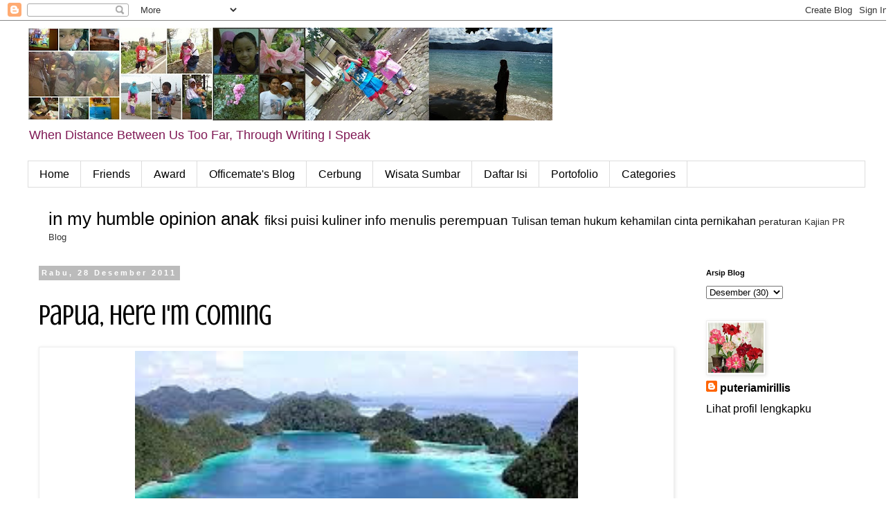

--- FILE ---
content_type: text/html; charset=UTF-8
request_url: https://puteriamirillis.blogspot.com/2011/12/papua-here-im-coming.html?showComment=1325091092222
body_size: 20559
content:
<!DOCTYPE html>
<html class='v2' dir='ltr' lang='id'>
<head>
<link href='https://www.blogger.com/static/v1/widgets/335934321-css_bundle_v2.css' rel='stylesheet' type='text/css'/>
<meta content='width=1100' name='viewport'/>
<meta content='text/html; charset=UTF-8' http-equiv='Content-Type'/>
<meta content='blogger' name='generator'/>
<link href='https://puteriamirillis.blogspot.com/favicon.ico' rel='icon' type='image/x-icon'/>
<link href='https://puteriamirillis.blogspot.com/2011/12/papua-here-im-coming.html' rel='canonical'/>
<link rel="alternate" type="application/atom+xml" title="May I Speak? - Atom" href="https://puteriamirillis.blogspot.com/feeds/posts/default" />
<link rel="alternate" type="application/rss+xml" title="May I Speak? - RSS" href="https://puteriamirillis.blogspot.com/feeds/posts/default?alt=rss" />
<link rel="service.post" type="application/atom+xml" title="May I Speak? - Atom" href="https://www.blogger.com/feeds/506146029362462712/posts/default" />

<link rel="alternate" type="application/atom+xml" title="May I Speak? - Atom" href="https://puteriamirillis.blogspot.com/feeds/6334733368475837126/comments/default" />
<!--Can't find substitution for tag [blog.ieCssRetrofitLinks]-->
<link href='http://t1.gstatic.com/images?q=tbn:ANd9GcQqgsJjX43n8sO8-9B5O3_j2acgkuNbVRXJU3kEVT4sI_wb1QFpFg' rel='image_src'/>
<meta content='https://puteriamirillis.blogspot.com/2011/12/papua-here-im-coming.html' property='og:url'/>
<meta content='Papua, Here I&#39;m Coming' property='og:title'/>
<meta content='Blog tentang anak, pernikahan, jalan jalan, kuliner' property='og:description'/>
<meta content='https://lh3.googleusercontent.com/blogger_img_proxy/AEn0k_v179oKrFenTMK1HQWt3nAxqVYMps1gigcTUr1mfgkSGC8Wslk0tQJwUAsmkIpN2ClApLC9fUJhyaGyVqpxSmKo-4t2mctLymmlznnMnaFyFs2iSowx6ZWysfMf3r5tGl4uj3c4cQx7_XcDF9-40RIj7ygRGyNyfty1oyqcv45tbg=w1200-h630-p-k-no-nu' property='og:image'/>
<title>May I Speak?: Papua, Here I'm Coming</title>
<style type='text/css'>@font-face{font-family:'Crushed';font-style:normal;font-weight:400;font-display:swap;src:url(//fonts.gstatic.com/s/crushed/v32/U9Mc6dym6WXImTlFf1AVuaixPzHIug.woff2)format('woff2');unicode-range:U+0100-02BA,U+02BD-02C5,U+02C7-02CC,U+02CE-02D7,U+02DD-02FF,U+0304,U+0308,U+0329,U+1D00-1DBF,U+1E00-1E9F,U+1EF2-1EFF,U+2020,U+20A0-20AB,U+20AD-20C0,U+2113,U+2C60-2C7F,U+A720-A7FF;}@font-face{font-family:'Crushed';font-style:normal;font-weight:400;font-display:swap;src:url(//fonts.gstatic.com/s/crushed/v32/U9Mc6dym6WXImTlFf14VuaixPzE.woff2)format('woff2');unicode-range:U+0000-00FF,U+0131,U+0152-0153,U+02BB-02BC,U+02C6,U+02DA,U+02DC,U+0304,U+0308,U+0329,U+2000-206F,U+20AC,U+2122,U+2191,U+2193,U+2212,U+2215,U+FEFF,U+FFFD;}</style>
<style id='page-skin-1' type='text/css'><!--
/*
-----------------------------------------------
Blogger Template Style
Name:     Simple
Designer: Blogger
URL:      www.blogger.com
----------------------------------------------- */
/* Content
----------------------------------------------- */
body {
font: normal normal 16px 'Trebuchet MS', Trebuchet, sans-serif;
color: #000000;
background: #ffffff none repeat scroll top left;
padding: 0 0 0 0;
}
html body .region-inner {
min-width: 0;
max-width: 100%;
width: auto;
}
h2 {
font-size: 22px;
}
a:link {
text-decoration:none;
color: #000000;
}
a:visited {
text-decoration:none;
color: #ff32a9;
}
a:hover {
text-decoration:underline;
color: #ff32a9;
}
.body-fauxcolumn-outer .fauxcolumn-inner {
background: transparent none repeat scroll top left;
_background-image: none;
}
.body-fauxcolumn-outer .cap-top {
position: absolute;
z-index: 1;
height: 400px;
width: 100%;
}
.body-fauxcolumn-outer .cap-top .cap-left {
width: 100%;
background: transparent none repeat-x scroll top left;
_background-image: none;
}
.content-outer {
-moz-box-shadow: 0 0 0 rgba(0, 0, 0, .15);
-webkit-box-shadow: 0 0 0 rgba(0, 0, 0, .15);
-goog-ms-box-shadow: 0 0 0 #333333;
box-shadow: 0 0 0 rgba(0, 0, 0, .15);
margin-bottom: 1px;
}
.content-inner {
padding: 10px 40px;
}
.content-inner {
background-color: #ffffff;
}
/* Header
----------------------------------------------- */
.header-outer {
background: transparent none repeat-x scroll 0 -400px;
_background-image: none;
}
.Header h1 {
font: normal normal 50px 'Trebuchet MS',Trebuchet,Verdana,sans-serif;
color: #000000;
text-shadow: 0 0 0 rgba(0, 0, 0, .2);
}
.Header h1 a {
color: #000000;
}
.Header .description {
font-size: 18px;
color: #7f1854;
}
.header-inner .Header .titlewrapper {
padding: 22px 0;
}
.header-inner .Header .descriptionwrapper {
padding: 0 0;
}
/* Tabs
----------------------------------------------- */
.tabs-inner .section:first-child {
border-top: 0 solid #dddddd;
}
.tabs-inner .section:first-child ul {
margin-top: -1px;
border-top: 1px solid #dddddd;
border-left: 1px solid #dddddd;
border-right: 1px solid #dddddd;
}
.tabs-inner .widget ul {
background: transparent none repeat-x scroll 0 -800px;
_background-image: none;
border-bottom: 1px solid #dddddd;
margin-top: 0;
margin-left: -30px;
margin-right: -30px;
}
.tabs-inner .widget li a {
display: inline-block;
padding: .6em 1em;
font: normal normal 16px 'Trebuchet MS', Trebuchet, sans-serif;
color: #000000;
border-left: 1px solid #ffffff;
border-right: 1px solid #dddddd;
}
.tabs-inner .widget li:first-child a {
border-left: none;
}
.tabs-inner .widget li.selected a, .tabs-inner .widget li a:hover {
color: #000000;
background-color: #eeeeee;
text-decoration: none;
}
/* Columns
----------------------------------------------- */
.main-outer {
border-top: 0 solid transparent;
}
.fauxcolumn-left-outer .fauxcolumn-inner {
border-right: 1px solid transparent;
}
.fauxcolumn-right-outer .fauxcolumn-inner {
border-left: 1px solid transparent;
}
/* Headings
----------------------------------------------- */
div.widget > h2,
div.widget h2.title {
margin: 0 0 1em 0;
font: normal bold 11px 'Trebuchet MS',Trebuchet,Verdana,sans-serif;
color: #000000;
}
/* Widgets
----------------------------------------------- */
.widget .zippy {
color: #999999;
text-shadow: 2px 2px 1px rgba(0, 0, 0, .1);
}
.widget .popular-posts ul {
list-style: none;
}
/* Posts
----------------------------------------------- */
h2.date-header {
font: normal bold 11px Arial, Tahoma, Helvetica, FreeSans, sans-serif;
}
.date-header span {
background-color: #bbbbbb;
color: #ffffff;
padding: 0.4em;
letter-spacing: 3px;
margin: inherit;
}
.main-inner {
padding-top: 35px;
padding-bottom: 65px;
}
.main-inner .column-center-inner {
padding: 0 0;
}
.main-inner .column-center-inner .section {
margin: 0 1em;
}
.post {
margin: 0 0 45px 0;
}
h3.post-title, .comments h4 {
font: normal normal 42px Crushed;
margin: .75em 0 0;
}
.post-body {
font-size: 110%;
line-height: 1.4;
position: relative;
}
.post-body img, .post-body .tr-caption-container, .Profile img, .Image img,
.BlogList .item-thumbnail img {
padding: 2px;
background: #ffffff;
border: 1px solid #eeeeee;
-moz-box-shadow: 1px 1px 5px rgba(0, 0, 0, .1);
-webkit-box-shadow: 1px 1px 5px rgba(0, 0, 0, .1);
box-shadow: 1px 1px 5px rgba(0, 0, 0, .1);
}
.post-body img, .post-body .tr-caption-container {
padding: 5px;
}
.post-body .tr-caption-container {
color: #000000;
}
.post-body .tr-caption-container img {
padding: 0;
background: transparent;
border: none;
-moz-box-shadow: 0 0 0 rgba(0, 0, 0, .1);
-webkit-box-shadow: 0 0 0 rgba(0, 0, 0, .1);
box-shadow: 0 0 0 rgba(0, 0, 0, .1);
}
.post-header {
margin: 0 0 1.5em;
line-height: 1.6;
font-size: 90%;
}
.post-footer {
margin: 20px -2px 0;
padding: 5px 10px;
color: #666666;
background-color: #eeeeee;
border-bottom: 1px solid #eeeeee;
line-height: 1.6;
font-size: 90%;
}
#comments .comment-author {
padding-top: 1.5em;
border-top: 1px solid transparent;
background-position: 0 1.5em;
}
#comments .comment-author:first-child {
padding-top: 0;
border-top: none;
}
.avatar-image-container {
margin: .2em 0 0;
}
#comments .avatar-image-container img {
border: 1px solid #eeeeee;
}
/* Comments
----------------------------------------------- */
.comments .comments-content .icon.blog-author {
background-repeat: no-repeat;
background-image: url([data-uri]);
}
.comments .comments-content .loadmore a {
border-top: 1px solid #999999;
border-bottom: 1px solid #999999;
}
.comments .comment-thread.inline-thread {
background-color: #eeeeee;
}
.comments .continue {
border-top: 2px solid #999999;
}
/* Accents
---------------------------------------------- */
.section-columns td.columns-cell {
border-left: 1px solid transparent;
}
.blog-pager {
background: transparent url(//www.blogblog.com/1kt/simple/paging_dot.png) repeat-x scroll top center;
}
.blog-pager-older-link, .home-link,
.blog-pager-newer-link {
background-color: #ffffff;
padding: 5px;
}
.footer-outer {
border-top: 1px dashed #bbbbbb;
}
/* Mobile
----------------------------------------------- */
body.mobile  {
background-size: auto;
}
.mobile .body-fauxcolumn-outer {
background: transparent none repeat scroll top left;
}
.mobile .body-fauxcolumn-outer .cap-top {
background-size: 100% auto;
}
.mobile .content-outer {
-webkit-box-shadow: 0 0 3px rgba(0, 0, 0, .15);
box-shadow: 0 0 3px rgba(0, 0, 0, .15);
}
.mobile .tabs-inner .widget ul {
margin-left: 0;
margin-right: 0;
}
.mobile .post {
margin: 0;
}
.mobile .main-inner .column-center-inner .section {
margin: 0;
}
.mobile .date-header span {
padding: 0.1em 10px;
margin: 0 -10px;
}
.mobile h3.post-title {
margin: 0;
}
.mobile .blog-pager {
background: transparent none no-repeat scroll top center;
}
.mobile .footer-outer {
border-top: none;
}
.mobile .main-inner, .mobile .footer-inner {
background-color: #ffffff;
}
.mobile-index-contents {
color: #000000;
}
.mobile-link-button {
background-color: #000000;
}
.mobile-link-button a:link, .mobile-link-button a:visited {
color: #ffffff;
}
.mobile .tabs-inner .section:first-child {
border-top: none;
}
.mobile .tabs-inner .PageList .widget-content {
background-color: #eeeeee;
color: #000000;
border-top: 1px solid #dddddd;
border-bottom: 1px solid #dddddd;
}
.mobile .tabs-inner .PageList .widget-content .pagelist-arrow {
border-left: 1px solid #dddddd;
}

--></style>
<style id='template-skin-1' type='text/css'><!--
body {
min-width: 1290px;
}
.content-outer, .content-fauxcolumn-outer, .region-inner {
min-width: 1290px;
max-width: 1290px;
_width: 1290px;
}
.main-inner .columns {
padding-left: 0px;
padding-right: 260px;
}
.main-inner .fauxcolumn-center-outer {
left: 0px;
right: 260px;
/* IE6 does not respect left and right together */
_width: expression(this.parentNode.offsetWidth -
parseInt("0px") -
parseInt("260px") + 'px');
}
.main-inner .fauxcolumn-left-outer {
width: 0px;
}
.main-inner .fauxcolumn-right-outer {
width: 260px;
}
.main-inner .column-left-outer {
width: 0px;
right: 100%;
margin-left: -0px;
}
.main-inner .column-right-outer {
width: 260px;
margin-right: -260px;
}
#layout {
min-width: 0;
}
#layout .content-outer {
min-width: 0;
width: 800px;
}
#layout .region-inner {
min-width: 0;
width: auto;
}
body#layout div.add_widget {
padding: 8px;
}
body#layout div.add_widget a {
margin-left: 32px;
}
--></style>
<link href='https://www.blogger.com/dyn-css/authorization.css?targetBlogID=506146029362462712&amp;zx=4bd02e12-c504-4a74-8a83-1b602e7af8e8' media='none' onload='if(media!=&#39;all&#39;)media=&#39;all&#39;' rel='stylesheet'/><noscript><link href='https://www.blogger.com/dyn-css/authorization.css?targetBlogID=506146029362462712&amp;zx=4bd02e12-c504-4a74-8a83-1b602e7af8e8' rel='stylesheet'/></noscript>
<meta name='google-adsense-platform-account' content='ca-host-pub-1556223355139109'/>
<meta name='google-adsense-platform-domain' content='blogspot.com'/>

</head>
<body class='loading variant-simplysimple'>
<div class='navbar section' id='navbar' name='Navbar'><div class='widget Navbar' data-version='1' id='Navbar1'><script type="text/javascript">
    function setAttributeOnload(object, attribute, val) {
      if(window.addEventListener) {
        window.addEventListener('load',
          function(){ object[attribute] = val; }, false);
      } else {
        window.attachEvent('onload', function(){ object[attribute] = val; });
      }
    }
  </script>
<div id="navbar-iframe-container"></div>
<script type="text/javascript" src="https://apis.google.com/js/platform.js"></script>
<script type="text/javascript">
      gapi.load("gapi.iframes:gapi.iframes.style.bubble", function() {
        if (gapi.iframes && gapi.iframes.getContext) {
          gapi.iframes.getContext().openChild({
              url: 'https://www.blogger.com/navbar/506146029362462712?po\x3d6334733368475837126\x26origin\x3dhttps://puteriamirillis.blogspot.com',
              where: document.getElementById("navbar-iframe-container"),
              id: "navbar-iframe"
          });
        }
      });
    </script><script type="text/javascript">
(function() {
var script = document.createElement('script');
script.type = 'text/javascript';
script.src = '//pagead2.googlesyndication.com/pagead/js/google_top_exp.js';
var head = document.getElementsByTagName('head')[0];
if (head) {
head.appendChild(script);
}})();
</script>
</div></div>
<div class='body-fauxcolumns'>
<div class='fauxcolumn-outer body-fauxcolumn-outer'>
<div class='cap-top'>
<div class='cap-left'></div>
<div class='cap-right'></div>
</div>
<div class='fauxborder-left'>
<div class='fauxborder-right'></div>
<div class='fauxcolumn-inner'>
</div>
</div>
<div class='cap-bottom'>
<div class='cap-left'></div>
<div class='cap-right'></div>
</div>
</div>
</div>
<div class='content'>
<div class='content-fauxcolumns'>
<div class='fauxcolumn-outer content-fauxcolumn-outer'>
<div class='cap-top'>
<div class='cap-left'></div>
<div class='cap-right'></div>
</div>
<div class='fauxborder-left'>
<div class='fauxborder-right'></div>
<div class='fauxcolumn-inner'>
</div>
</div>
<div class='cap-bottom'>
<div class='cap-left'></div>
<div class='cap-right'></div>
</div>
</div>
</div>
<div class='content-outer'>
<div class='content-cap-top cap-top'>
<div class='cap-left'></div>
<div class='cap-right'></div>
</div>
<div class='fauxborder-left content-fauxborder-left'>
<div class='fauxborder-right content-fauxborder-right'></div>
<div class='content-inner'>
<header>
<div class='header-outer'>
<div class='header-cap-top cap-top'>
<div class='cap-left'></div>
<div class='cap-right'></div>
</div>
<div class='fauxborder-left header-fauxborder-left'>
<div class='fauxborder-right header-fauxborder-right'></div>
<div class='region-inner header-inner'>
<div class='header section' id='header' name='Tajuk'><div class='widget Header' data-version='1' id='Header1'>
<div id='header-inner'>
<a href='https://puteriamirillis.blogspot.com/' style='display: block'>
<img alt='May I Speak?' height='134px; ' id='Header1_headerimg' src='https://blogger.googleusercontent.com/img/b/R29vZ2xl/AVvXsEgZ6MTP5rexbJPVIdIcyOLaG2Hr-t1QJS1XfOt7ZtRJILQf486J7qMS9k8QbgtqmK0yM9iUMh_JgJ-L6u7-7hLrQbhwzfCdH5kkvXvM7EP0ADLCs1mae9gEzx6CRqmkUKL7n4qHAQRrQvk/s758/dancow+kolase-horz.jpg' style='display: block' width='758px; '/>
</a>
<div class='descriptionwrapper'>
<p class='description'><span>When Distance Between Us Too Far, Through Writing I Speak</span></p>
</div>
</div>
</div></div>
</div>
</div>
<div class='header-cap-bottom cap-bottom'>
<div class='cap-left'></div>
<div class='cap-right'></div>
</div>
</div>
</header>
<div class='tabs-outer'>
<div class='tabs-cap-top cap-top'>
<div class='cap-left'></div>
<div class='cap-right'></div>
</div>
<div class='fauxborder-left tabs-fauxborder-left'>
<div class='fauxborder-right tabs-fauxborder-right'></div>
<div class='region-inner tabs-inner'>
<div class='tabs section' id='crosscol' name='Seluruh Kolom'><div class='widget PageList' data-version='1' id='PageList1'>
<div class='widget-content'>
<ul>
<li>
<a href='https://puteriamirillis.blogspot.com/'>Home</a>
</li>
<li>
<a href='https://puteriamirillis.blogspot.com/p/sahabat.html'>Friends</a>
</li>
<li>
<a href='https://puteriamirillis.blogspot.com/p/award.html'>Award</a>
</li>
<li>
<a href='https://puteriamirillis.blogspot.com/p/officemates-blog.html'>Officemate's Blog</a>
</li>
<li>
<a href='https://puteriamirillis.blogspot.com/p/cerbung.html'>Cerbung</a>
</li>
<li>
<a href='https://puteriamirillis.blogspot.com/p/wisata-sumatera-barat.html'>Wisata Sumbar</a>
</li>
<li>
<a href='https://puteriamirillis.blogspot.com/p/daftar-isi.html'>Daftar Isi</a>
</li>
<li>
<a href='https://puteriamirillis.blogspot.com/p/portofolio.html'>Portofolio</a>
</li>
<li>
<a href='https://puteriamirillis.blogspot.com/p/categories_23.html'>Categories</a>
</li>
</ul>
<div class='clear'></div>
</div>
</div></div>
<div class='tabs section' id='crosscol-overflow' name='Cross-Column 2'><div class='widget Label' data-version='1' id='Label1'>
<h2>Categories</h2>
<div class='widget-content cloud-label-widget-content'>
<span class='label-size label-size-5'>
<a dir='ltr' href='https://puteriamirillis.blogspot.com/search/label/in%20my%20humble%20opinion'>in my humble opinion</a>
</span>
<span class='label-size label-size-5'>
<a dir='ltr' href='https://puteriamirillis.blogspot.com/search/label/anak'>anak</a>
</span>
<span class='label-size label-size-4'>
<a dir='ltr' href='https://puteriamirillis.blogspot.com/search/label/fiksi'>fiksi</a>
</span>
<span class='label-size label-size-4'>
<a dir='ltr' href='https://puteriamirillis.blogspot.com/search/label/puisi'>puisi</a>
</span>
<span class='label-size label-size-4'>
<a dir='ltr' href='https://puteriamirillis.blogspot.com/search/label/kuliner'>kuliner</a>
</span>
<span class='label-size label-size-4'>
<a dir='ltr' href='https://puteriamirillis.blogspot.com/search/label/info'>info</a>
</span>
<span class='label-size label-size-4'>
<a dir='ltr' href='https://puteriamirillis.blogspot.com/search/label/menulis'>menulis</a>
</span>
<span class='label-size label-size-4'>
<a dir='ltr' href='https://puteriamirillis.blogspot.com/search/label/perempuan'>perempuan</a>
</span>
<span class='label-size label-size-3'>
<a dir='ltr' href='https://puteriamirillis.blogspot.com/search/label/Tulisan%20teman'>Tulisan teman</a>
</span>
<span class='label-size label-size-3'>
<a dir='ltr' href='https://puteriamirillis.blogspot.com/search/label/hukum'>hukum</a>
</span>
<span class='label-size label-size-3'>
<a dir='ltr' href='https://puteriamirillis.blogspot.com/search/label/kehamilan'>kehamilan</a>
</span>
<span class='label-size label-size-3'>
<a dir='ltr' href='https://puteriamirillis.blogspot.com/search/label/cinta'>cinta</a>
</span>
<span class='label-size label-size-3'>
<a dir='ltr' href='https://puteriamirillis.blogspot.com/search/label/pernikahan'>pernikahan</a>
</span>
<span class='label-size label-size-2'>
<a dir='ltr' href='https://puteriamirillis.blogspot.com/search/label/peraturan'>peraturan</a>
</span>
<span class='label-size label-size-1'>
<a dir='ltr' href='https://puteriamirillis.blogspot.com/search/label/Kajian'>Kajian</a>
</span>
<span class='label-size label-size-1'>
<a dir='ltr' href='https://puteriamirillis.blogspot.com/search/label/PR%20Blog'>PR Blog</a>
</span>
<div class='clear'></div>
</div>
</div></div>
</div>
</div>
<div class='tabs-cap-bottom cap-bottom'>
<div class='cap-left'></div>
<div class='cap-right'></div>
</div>
</div>
<div class='main-outer'>
<div class='main-cap-top cap-top'>
<div class='cap-left'></div>
<div class='cap-right'></div>
</div>
<div class='fauxborder-left main-fauxborder-left'>
<div class='fauxborder-right main-fauxborder-right'></div>
<div class='region-inner main-inner'>
<div class='columns fauxcolumns'>
<div class='fauxcolumn-outer fauxcolumn-center-outer'>
<div class='cap-top'>
<div class='cap-left'></div>
<div class='cap-right'></div>
</div>
<div class='fauxborder-left'>
<div class='fauxborder-right'></div>
<div class='fauxcolumn-inner'>
</div>
</div>
<div class='cap-bottom'>
<div class='cap-left'></div>
<div class='cap-right'></div>
</div>
</div>
<div class='fauxcolumn-outer fauxcolumn-left-outer'>
<div class='cap-top'>
<div class='cap-left'></div>
<div class='cap-right'></div>
</div>
<div class='fauxborder-left'>
<div class='fauxborder-right'></div>
<div class='fauxcolumn-inner'>
</div>
</div>
<div class='cap-bottom'>
<div class='cap-left'></div>
<div class='cap-right'></div>
</div>
</div>
<div class='fauxcolumn-outer fauxcolumn-right-outer'>
<div class='cap-top'>
<div class='cap-left'></div>
<div class='cap-right'></div>
</div>
<div class='fauxborder-left'>
<div class='fauxborder-right'></div>
<div class='fauxcolumn-inner'>
</div>
</div>
<div class='cap-bottom'>
<div class='cap-left'></div>
<div class='cap-right'></div>
</div>
</div>
<!-- corrects IE6 width calculation -->
<div class='columns-inner'>
<div class='column-center-outer'>
<div class='column-center-inner'>
<div class='main section' id='main' name='Utama'><div class='widget Blog' data-version='1' id='Blog1'>
<div class='blog-posts hfeed'>

          <div class="date-outer">
        
<h2 class='date-header'><span>Rabu, 28 Desember 2011</span></h2>

          <div class="date-posts">
        
<div class='post-outer'>
<div class='post hentry uncustomized-post-template' itemprop='blogPost' itemscope='itemscope' itemtype='http://schema.org/BlogPosting'>
<meta content='http://t1.gstatic.com/images?q=tbn:ANd9GcQqgsJjX43n8sO8-9B5O3_j2acgkuNbVRXJU3kEVT4sI_wb1QFpFg' itemprop='image_url'/>
<meta content='506146029362462712' itemprop='blogId'/>
<meta content='6334733368475837126' itemprop='postId'/>
<a name='6334733368475837126'></a>
<h3 class='post-title entry-title' itemprop='name'>
Papua, Here I'm Coming
</h3>
<div class='post-header'>
<div class='post-header-line-1'></div>
</div>
<div class='post-body entry-content' id='post-body-6334733368475837126' itemprop='description articleBody'>
<table align="center" cellpadding="0" cellspacing="0" class="tr-caption-container" style="margin-left: auto; margin-right: auto; text-align: center;"><tbody>
<tr><td style="text-align: center;"><a href="http://exoticofindonesia.blogspot.com/2011/07/papua-of-indonesia.html" imageanchor="1" style="margin-left: auto; margin-right: auto;"><img border="0" height="471" src="https://lh3.googleusercontent.com/blogger_img_proxy/AEn0k_v179oKrFenTMK1HQWt3nAxqVYMps1gigcTUr1mfgkSGC8Wslk0tQJwUAsmkIpN2ClApLC9fUJhyaGyVqpxSmKo-4t2mctLymmlznnMnaFyFs2iSowx6ZWysfMf3r5tGl4uj3c4cQx7_XcDF9-40RIj7ygRGyNyfty1oyqcv45tbg=s0-d" width="640"></a></td></tr>
<tr><td class="tr-caption" style="text-align: center;">Subhanallah kebesaran Allah! Hari ini sampai Sabtu (28-31 Des 2011) Saya pergi ke Papua (dinas). (klik gambar untuk tahu asalnya!). Walaupun belum tentu aku ke Raja Ampat, mahal sih! Emak-emak mah teteup, ogah mahal-mahal.</td></tr>
</tbody></table>
<b>bersambung ke <a href="http://puteriamirillis.blogspot.com/2012/01/perjalanan-ke-jayapura-papua.html">slide show perjalanan ke jayapura papua</a></b><br />
<b><br /></b>
<div style="text-align: center;">
<b><a href="http://adf.ly/?id=297865">Click Here!</a></b></div>
<div style="text-align: center;">
<br /></div>
<div style="text-align: center;">
<a href="http://www.buyblogreviews.com/welcome.php?id=2809501"><img border="0" height="200" src="https://lh3.googleusercontent.com/blogger_img_proxy/AEn0k_shjhvmHtGsGAPnSfEahRpig8pV_BarAeRjYXldR-GEdztyoxuaP-I2brntGiOLjkTIil2O-iwWXsYdDjadR1e0XVMZyiTYqQ34J_DfDd4ayGOB2g=s0-d" width="200"></a></div>
<div style='clear: both;'></div>
</div>
<div class='post-footer'>
<div class='post-footer-line post-footer-line-1'>
<span class='post-author vcard'>
Diposting oleh
<span class='fn' itemprop='author' itemscope='itemscope' itemtype='http://schema.org/Person'>
<meta content='https://www.blogger.com/profile/01480089945778290682' itemprop='url'/>
<a class='g-profile' href='https://www.blogger.com/profile/01480089945778290682' rel='author' title='author profile'>
<span itemprop='name'>puteriamirillis</span>
</a>
</span>
</span>
<span class='post-timestamp'>
di
<meta content='https://puteriamirillis.blogspot.com/2011/12/papua-here-im-coming.html' itemprop='url'/>
<a class='timestamp-link' href='https://puteriamirillis.blogspot.com/2011/12/papua-here-im-coming.html' rel='bookmark' title='permanent link'><abbr class='published' itemprop='datePublished' title='2011-12-28T05:00:00+07:00'>05.00</abbr></a>
</span>
<span class='post-comment-link'>
</span>
<span class='post-icons'>
<span class='item-action'>
<a href='https://www.blogger.com/email-post/506146029362462712/6334733368475837126' title='Posting Email'>
<img alt='' class='icon-action' height='13' src='https://resources.blogblog.com/img/icon18_email.gif' width='18'/>
</a>
</span>
<span class='item-control blog-admin pid-417923996'>
<a href='https://www.blogger.com/post-edit.g?blogID=506146029362462712&postID=6334733368475837126&from=pencil' title='Edit Entri'>
<img alt='' class='icon-action' height='18' src='https://resources.blogblog.com/img/icon18_edit_allbkg.gif' width='18'/>
</a>
</span>
</span>
<div class='post-share-buttons goog-inline-block'>
<a class='goog-inline-block share-button sb-email' href='https://www.blogger.com/share-post.g?blogID=506146029362462712&postID=6334733368475837126&target=email' target='_blank' title='Kirimkan Ini lewat Email'><span class='share-button-link-text'>Kirimkan Ini lewat Email</span></a><a class='goog-inline-block share-button sb-blog' href='https://www.blogger.com/share-post.g?blogID=506146029362462712&postID=6334733368475837126&target=blog' onclick='window.open(this.href, "_blank", "height=270,width=475"); return false;' target='_blank' title='BlogThis!'><span class='share-button-link-text'>BlogThis!</span></a><a class='goog-inline-block share-button sb-twitter' href='https://www.blogger.com/share-post.g?blogID=506146029362462712&postID=6334733368475837126&target=twitter' target='_blank' title='Bagikan ke X'><span class='share-button-link-text'>Bagikan ke X</span></a><a class='goog-inline-block share-button sb-facebook' href='https://www.blogger.com/share-post.g?blogID=506146029362462712&postID=6334733368475837126&target=facebook' onclick='window.open(this.href, "_blank", "height=430,width=640"); return false;' target='_blank' title='Berbagi ke Facebook'><span class='share-button-link-text'>Berbagi ke Facebook</span></a><a class='goog-inline-block share-button sb-pinterest' href='https://www.blogger.com/share-post.g?blogID=506146029362462712&postID=6334733368475837126&target=pinterest' target='_blank' title='Bagikan ke Pinterest'><span class='share-button-link-text'>Bagikan ke Pinterest</span></a>
</div>
</div>
<div class='post-footer-line post-footer-line-2'>
<span class='post-labels'>
Label:
<a href='https://puteriamirillis.blogspot.com/search/label/Catatan%20Perjalanan' rel='tag'>Catatan Perjalanan</a>
</span>
</div>
<div class='post-footer-line post-footer-line-3'>
<span class='post-location'>
</span>
</div>
</div>
</div>
<div class='comments' id='comments'>
<a name='comments'></a>
<h4>23 komentar:</h4>
<div id='Blog1_comments-block-wrapper'>
<dl class='avatar-comment-indent' id='comments-block'>
<dt class='comment-author ' id='c264400945655190873'>
<a name='c264400945655190873'></a>
<div class="avatar-image-container vcard"><span dir="ltr"><a href="https://www.blogger.com/profile/12784051369636590688" target="" rel="nofollow" onclick="" class="avatar-hovercard" id="av-264400945655190873-12784051369636590688"><img src="https://resources.blogblog.com/img/blank.gif" width="35" height="35" class="delayLoad" style="display: none;" longdesc="//blogger.googleusercontent.com/img/b/R29vZ2xl/AVvXsEhJuUtb2922_wMnmDoVDCvYZsg8aa78_Ra3OYAgscEAiqSeAK3aMLZNP8RCBdtTTk3_lJx9FpmPMtIfysv0e4jkj7l8qjuuY_L851rqecqTpmKVBcEVRoCMvfHr_6lTcQ/s45-c/h.gapura.jpg" alt="" title="ria haya">

<noscript><img src="//blogger.googleusercontent.com/img/b/R29vZ2xl/AVvXsEhJuUtb2922_wMnmDoVDCvYZsg8aa78_Ra3OYAgscEAiqSeAK3aMLZNP8RCBdtTTk3_lJx9FpmPMtIfysv0e4jkj7l8qjuuY_L851rqecqTpmKVBcEVRoCMvfHr_6lTcQ/s45-c/h.gapura.jpg" width="35" height="35" class="photo" alt=""></noscript></a></span></div>
<a href='https://www.blogger.com/profile/12784051369636590688' rel='nofollow'>ria haya</a>
mengatakan...
</dt>
<dd class='comment-body' id='Blog1_cmt-264400945655190873'>
<p>
laut Indonesia Timur keren2 euy, kayaknya ga cuma Raja Ampat saja...<br />kapan ya saya ke raja ampat? nunggu murah aja dech hehehe
</p>
</dd>
<dd class='comment-footer'>
<span class='comment-timestamp'>
<a href='https://puteriamirillis.blogspot.com/2011/12/papua-here-im-coming.html?showComment=1325030587239#c264400945655190873' title='comment permalink'>
28 Desember 2011 pukul 07.03
</a>
<span class='item-control blog-admin pid-1336948377'>
<a class='comment-delete' href='https://www.blogger.com/comment/delete/506146029362462712/264400945655190873' title='Hapus Komentar'>
<img src='https://resources.blogblog.com/img/icon_delete13.gif'/>
</a>
</span>
</span>
</dd>
<dt class='comment-author ' id='c819651074471946791'>
<a name='c819651074471946791'></a>
<div class="avatar-image-container vcard"><span dir="ltr"><a href="https://www.blogger.com/profile/10255999845421359297" target="" rel="nofollow" onclick="" class="avatar-hovercard" id="av-819651074471946791-10255999845421359297"><img src="https://resources.blogblog.com/img/blank.gif" width="35" height="35" class="delayLoad" style="display: none;" longdesc="//blogger.googleusercontent.com/img/b/R29vZ2xl/AVvXsEjrAA1ifbksk9vF3uleujxhj3fZf6YQPDyNBdFwFAB3Guxr4jTgmxAzCRp7szrH7XKuZuCVWQdLnckajfRr8Iw374xOSEUIoihdG6Npuc5StidJ4XW8YitYpxhz9hjDmRY/s45-c/DSC06510.JPG" alt="" title="Kang Sofyan">

<noscript><img src="//blogger.googleusercontent.com/img/b/R29vZ2xl/AVvXsEjrAA1ifbksk9vF3uleujxhj3fZf6YQPDyNBdFwFAB3Guxr4jTgmxAzCRp7szrH7XKuZuCVWQdLnckajfRr8Iw374xOSEUIoihdG6Npuc5StidJ4XW8YitYpxhz9hjDmRY/s45-c/DSC06510.JPG" width="35" height="35" class="photo" alt=""></noscript></a></span></div>
<a href='https://www.blogger.com/profile/10255999845421359297' rel='nofollow'>Kang Sofyan</a>
mengatakan...
</dt>
<dd class='comment-body' id='Blog1_cmt-819651074471946791'>
<p>
Indonesia itu Indah dan Kaya ya Mbak Pu,,,sampaikan salam Kami untuk saudara&#178; yang ada di Papua Mbak Pu....hehe
</p>
</dd>
<dd class='comment-footer'>
<span class='comment-timestamp'>
<a href='https://puteriamirillis.blogspot.com/2011/12/papua-here-im-coming.html?showComment=1325031391742#c819651074471946791' title='comment permalink'>
28 Desember 2011 pukul 07.16
</a>
<span class='item-control blog-admin pid-1489854197'>
<a class='comment-delete' href='https://www.blogger.com/comment/delete/506146029362462712/819651074471946791' title='Hapus Komentar'>
<img src='https://resources.blogblog.com/img/icon_delete13.gif'/>
</a>
</span>
</span>
</dd>
<dt class='comment-author ' id='c7921877721540597776'>
<a name='c7921877721540597776'></a>
<div class="avatar-image-container vcard"><span dir="ltr"><a href="https://www.blogger.com/profile/08343825048924772889" target="" rel="nofollow" onclick="" class="avatar-hovercard" id="av-7921877721540597776-08343825048924772889"><img src="https://resources.blogblog.com/img/blank.gif" width="35" height="35" class="delayLoad" style="display: none;" longdesc="//blogger.googleusercontent.com/img/b/R29vZ2xl/AVvXsEgCB2Tj5AAcnm_s49zzOW4u-7g-iVhiskSb-PEOVFQilOLWX4WpMV9VylznLR0gd1aGvTtWSgZPAbiqbMKv61qDIuk0LAjd53ZCNkyxsltCok7a8pL0Qb3MAOsMRzPkQiY/s45-c/9a32d067f175551eb00ae5bf5d4e434b.jpeg" alt="" title="Asop">

<noscript><img src="//blogger.googleusercontent.com/img/b/R29vZ2xl/AVvXsEgCB2Tj5AAcnm_s49zzOW4u-7g-iVhiskSb-PEOVFQilOLWX4WpMV9VylznLR0gd1aGvTtWSgZPAbiqbMKv61qDIuk0LAjd53ZCNkyxsltCok7a8pL0Qb3MAOsMRzPkQiY/s45-c/9a32d067f175551eb00ae5bf5d4e434b.jpeg" width="35" height="35" class="photo" alt=""></noscript></a></span></div>
<a href='https://www.blogger.com/profile/08343825048924772889' rel='nofollow'>Asop</a>
mengatakan...
</dt>
<dd class='comment-body' id='Blog1_cmt-7921877721540597776'>
<p>
Pastinya, alam di Papua sana indaaaaaah banget, saya yakin bisa menyaingi pantainya Thailand. ^^
</p>
</dd>
<dd class='comment-footer'>
<span class='comment-timestamp'>
<a href='https://puteriamirillis.blogspot.com/2011/12/papua-here-im-coming.html?showComment=1325031992335#c7921877721540597776' title='comment permalink'>
28 Desember 2011 pukul 07.26
</a>
<span class='item-control blog-admin pid-1781902957'>
<a class='comment-delete' href='https://www.blogger.com/comment/delete/506146029362462712/7921877721540597776' title='Hapus Komentar'>
<img src='https://resources.blogblog.com/img/icon_delete13.gif'/>
</a>
</span>
</span>
</dd>
<dt class='comment-author ' id='c6474441794219272803'>
<a name='c6474441794219272803'></a>
<div class="avatar-image-container vcard"><span dir="ltr"><a href="https://www.blogger.com/profile/03793773651240599963" target="" rel="nofollow" onclick="" class="avatar-hovercard" id="av-6474441794219272803-03793773651240599963"><img src="https://resources.blogblog.com/img/blank.gif" width="35" height="35" class="delayLoad" style="display: none;" longdesc="//blogger.googleusercontent.com/img/b/R29vZ2xl/AVvXsEh0AYappKqP2ML8n87gqaHPwbCvKZsFRfTpimX4LCCWx_PXUWRZSRzj2BXfUmQ9mY4_g5_YeD25DAp5FnIA7Yp7l34tLpmU_DrUag8QiVrRlQnr6X5GOGMXMU2GHz6PYQ/s45-c/ITS+ME.jpg" alt="" title="Kutus Kutus Herbal, Bali">

<noscript><img src="//blogger.googleusercontent.com/img/b/R29vZ2xl/AVvXsEh0AYappKqP2ML8n87gqaHPwbCvKZsFRfTpimX4LCCWx_PXUWRZSRzj2BXfUmQ9mY4_g5_YeD25DAp5FnIA7Yp7l34tLpmU_DrUag8QiVrRlQnr6X5GOGMXMU2GHz6PYQ/s45-c/ITS+ME.jpg" width="35" height="35" class="photo" alt=""></noscript></a></span></div>
<a href='https://www.blogger.com/profile/03793773651240599963' rel='nofollow'>Kutus Kutus Herbal, Bali</a>
mengatakan...
</dt>
<dd class='comment-body' id='Blog1_cmt-6474441794219272803'>
<p>
Yang kudengar<br />Raja Ampat adalah surganya bagi para diving, disana lebih 3000 ribuan lebih biota karang laut ada karena pertemuan lempeng bumi dan arus laut dalam, yang lebih menariknya adalah jarang ditemukan pada belahan dunia lain yaitu dimana sinar matahari mampu tembus pada kedalaman 30 meter dan karena itulah karang laut dan species ikannya yang wooou buanyak banget jumlahnya.<br /><br />Terlebih bila kita suka motret pada kedalaman laut, selain eksotis juga sangat artistik.<br /><br />Tapi jangan tanya mahalnya, hi hi hi <br /><br />Salam
</p>
</dd>
<dd class='comment-footer'>
<span class='comment-timestamp'>
<a href='https://puteriamirillis.blogspot.com/2011/12/papua-here-im-coming.html?showComment=1325032583251#c6474441794219272803' title='comment permalink'>
28 Desember 2011 pukul 07.36
</a>
<span class='item-control blog-admin pid-1641986832'>
<a class='comment-delete' href='https://www.blogger.com/comment/delete/506146029362462712/6474441794219272803' title='Hapus Komentar'>
<img src='https://resources.blogblog.com/img/icon_delete13.gif'/>
</a>
</span>
</span>
</dd>
<dt class='comment-author ' id='c6576916049530715389'>
<a name='c6576916049530715389'></a>
<div class="avatar-image-container avatar-stock"><span dir="ltr"><img src="//resources.blogblog.com/img/blank.gif" width="35" height="35" alt="" title="Anonim">

</span></div>
Anonim
mengatakan...
</dt>
<dd class='comment-body' id='Blog1_cmt-6576916049530715389'>
<p>
wah jadi pengen deh keliling indonesia :)
</p>
</dd>
<dd class='comment-footer'>
<span class='comment-timestamp'>
<a href='https://puteriamirillis.blogspot.com/2011/12/papua-here-im-coming.html?showComment=1325035406084#c6576916049530715389' title='comment permalink'>
28 Desember 2011 pukul 08.23
</a>
<span class='item-control blog-admin pid-931479010'>
<a class='comment-delete' href='https://www.blogger.com/comment/delete/506146029362462712/6576916049530715389' title='Hapus Komentar'>
<img src='https://resources.blogblog.com/img/icon_delete13.gif'/>
</a>
</span>
</span>
</dd>
<dt class='comment-author ' id='c6244768135891799509'>
<a name='c6244768135891799509'></a>
<div class="avatar-image-container avatar-stock"><span dir="ltr"><a href="http://marsudiyanto.net/" target="" rel="nofollow" onclick=""><img src="//resources.blogblog.com/img/blank.gif" width="35" height="35" alt="" title="marsudiyanto.net">

</a></span></div>
<a href='http://marsudiyanto.net/' rel='nofollow'>marsudiyanto.net</a>
mengatakan...
</dt>
<dd class='comment-body' id='Blog1_cmt-6244768135891799509'>
<p>
Selamat jalan2 ke Papua Mbak...
</p>
</dd>
<dd class='comment-footer'>
<span class='comment-timestamp'>
<a href='https://puteriamirillis.blogspot.com/2011/12/papua-here-im-coming.html?showComment=1325035774441#c6244768135891799509' title='comment permalink'>
28 Desember 2011 pukul 08.29
</a>
<span class='item-control blog-admin pid-931479010'>
<a class='comment-delete' href='https://www.blogger.com/comment/delete/506146029362462712/6244768135891799509' title='Hapus Komentar'>
<img src='https://resources.blogblog.com/img/icon_delete13.gif'/>
</a>
</span>
</span>
</dd>
<dt class='comment-author ' id='c3376089681525401473'>
<a name='c3376089681525401473'></a>
<div class="avatar-image-container avatar-stock"><span dir="ltr"><a href="https://www.blogger.com/profile/06318708003598286787" target="" rel="nofollow" onclick="" class="avatar-hovercard" id="av-3376089681525401473-06318708003598286787"><img src="//www.blogger.com/img/blogger_logo_round_35.png" width="35" height="35" alt="" title="Sam Rinaldy">

</a></span></div>
<a href='https://www.blogger.com/profile/06318708003598286787' rel='nofollow'>Sam Rinaldy</a>
mengatakan...
</dt>
<dd class='comment-body' id='Blog1_cmt-3376089681525401473'>
<p>
Wah keren deh... semoga aja bisa ke Raja Ampat...
</p>
</dd>
<dd class='comment-footer'>
<span class='comment-timestamp'>
<a href='https://puteriamirillis.blogspot.com/2011/12/papua-here-im-coming.html?showComment=1325036882101#c3376089681525401473' title='comment permalink'>
28 Desember 2011 pukul 08.48
</a>
<span class='item-control blog-admin pid-1506125872'>
<a class='comment-delete' href='https://www.blogger.com/comment/delete/506146029362462712/3376089681525401473' title='Hapus Komentar'>
<img src='https://resources.blogblog.com/img/icon_delete13.gif'/>
</a>
</span>
</span>
</dd>
<dt class='comment-author ' id='c7291859327688756669'>
<a name='c7291859327688756669'></a>
<div class="avatar-image-container avatar-stock"><span dir="ltr"><a href="https://www.blogger.com/profile/15255432874523341874" target="" rel="nofollow" onclick="" class="avatar-hovercard" id="av-7291859327688756669-15255432874523341874"><img src="//www.blogger.com/img/blogger_logo_round_35.png" width="35" height="35" alt="" title="Unknown">

</a></span></div>
<a href='https://www.blogger.com/profile/15255432874523341874' rel='nofollow'>Unknown</a>
mengatakan...
</dt>
<dd class='comment-body' id='Blog1_cmt-7291859327688756669'>
<p>
wow senangnya, dines sambil jalan-jalan terus yaa. papua oh papua, kapan ya bisa kesana? :)
</p>
</dd>
<dd class='comment-footer'>
<span class='comment-timestamp'>
<a href='https://puteriamirillis.blogspot.com/2011/12/papua-here-im-coming.html?showComment=1325042131645#c7291859327688756669' title='comment permalink'>
28 Desember 2011 pukul 10.15
</a>
<span class='item-control blog-admin pid-855594072'>
<a class='comment-delete' href='https://www.blogger.com/comment/delete/506146029362462712/7291859327688756669' title='Hapus Komentar'>
<img src='https://resources.blogblog.com/img/icon_delete13.gif'/>
</a>
</span>
</span>
</dd>
<dt class='comment-author ' id='c4278347312723002944'>
<a name='c4278347312723002944'></a>
<div class="avatar-image-container vcard"><span dir="ltr"><a href="https://www.blogger.com/profile/09478895569015580628" target="" rel="nofollow" onclick="" class="avatar-hovercard" id="av-4278347312723002944-09478895569015580628"><img src="https://resources.blogblog.com/img/blank.gif" width="35" height="35" class="delayLoad" style="display: none;" longdesc="//blogger.googleusercontent.com/img/b/R29vZ2xl/AVvXsEhZrczUivdh7hKf6LSIrkPZ-dmZST17sject0SPxsNtl0-7QefVnUWBr2HSPA8zElVhh2633_kSfhkkl1f51MmZuP9wV0YnCMTDkUSFslzvpxCnH2j_QWuORFePZiHiJvA/s45-c/BeautyPlus_20150524142454_save.jpg" alt="" title="entik">

<noscript><img src="//blogger.googleusercontent.com/img/b/R29vZ2xl/AVvXsEhZrczUivdh7hKf6LSIrkPZ-dmZST17sject0SPxsNtl0-7QefVnUWBr2HSPA8zElVhh2633_kSfhkkl1f51MmZuP9wV0YnCMTDkUSFslzvpxCnH2j_QWuORFePZiHiJvA/s45-c/BeautyPlus_20150524142454_save.jpg" width="35" height="35" class="photo" alt=""></noscript></a></span></div>
<a href='https://www.blogger.com/profile/09478895569015580628' rel='nofollow'>entik</a>
mengatakan...
</dt>
<dd class='comment-body' id='Blog1_cmt-4278347312723002944'>
<p>
belum pernah ke papua, cuma denger cerita lewat suami yang pernah ke sana beberapa kali kalau alam papua memang indah..
</p>
</dd>
<dd class='comment-footer'>
<span class='comment-timestamp'>
<a href='https://puteriamirillis.blogspot.com/2011/12/papua-here-im-coming.html?showComment=1325045219088#c4278347312723002944' title='comment permalink'>
28 Desember 2011 pukul 11.06
</a>
<span class='item-control blog-admin pid-850882792'>
<a class='comment-delete' href='https://www.blogger.com/comment/delete/506146029362462712/4278347312723002944' title='Hapus Komentar'>
<img src='https://resources.blogblog.com/img/icon_delete13.gif'/>
</a>
</span>
</span>
</dd>
<dt class='comment-author ' id='c7582688254756853182'>
<a name='c7582688254756853182'></a>
<div class="avatar-image-container vcard"><span dir="ltr"><a href="https://www.blogger.com/profile/00046131787985864541" target="" rel="nofollow" onclick="" class="avatar-hovercard" id="av-7582688254756853182-00046131787985864541"><img src="https://resources.blogblog.com/img/blank.gif" width="35" height="35" class="delayLoad" style="display: none;" longdesc="//blogger.googleusercontent.com/img/b/R29vZ2xl/AVvXsEhlUPEYQJiuD1AQXaWNellEqAHD12god7iFCRNRFSc4Cz0DXIoHsC2Os5pekY9fvQNco-rQoYAW3_zzCftlC9LxHI1SZgtiJiO40n7KKYOAVOxnXqkSbPSiz97khXAZFg/s45-c/Alaika+-+Blue+Hijab.png" alt="" title="Alaika Abdullah">

<noscript><img src="//blogger.googleusercontent.com/img/b/R29vZ2xl/AVvXsEhlUPEYQJiuD1AQXaWNellEqAHD12god7iFCRNRFSc4Cz0DXIoHsC2Os5pekY9fvQNco-rQoYAW3_zzCftlC9LxHI1SZgtiJiO40n7KKYOAVOxnXqkSbPSiz97khXAZFg/s45-c/Alaika+-+Blue+Hijab.png" width="35" height="35" class="photo" alt=""></noscript></a></span></div>
<a href='https://www.blogger.com/profile/00046131787985864541' rel='nofollow'>Alaika Abdullah</a>
mengatakan...
</dt>
<dd class='comment-body' id='Blog1_cmt-7582688254756853182'>
<p>
wah mba.... keren banget! iridotcom aku.... secara diriku belum pernah ke Papua.... mauuuu....<br /><br />aku sedang di Simeulu nih mba... sebuah pulau yang juga indah banget, sayangnya brkt pagi langsung pulang sore nanti. hiks..hiks..
</p>
</dd>
<dd class='comment-footer'>
<span class='comment-timestamp'>
<a href='https://puteriamirillis.blogspot.com/2011/12/papua-here-im-coming.html?showComment=1325049593883#c7582688254756853182' title='comment permalink'>
28 Desember 2011 pukul 12.19
</a>
<span class='item-control blog-admin pid-586493764'>
<a class='comment-delete' href='https://www.blogger.com/comment/delete/506146029362462712/7582688254756853182' title='Hapus Komentar'>
<img src='https://resources.blogblog.com/img/icon_delete13.gif'/>
</a>
</span>
</span>
</dd>
<dt class='comment-author ' id='c5297797500297188542'>
<a name='c5297797500297188542'></a>
<div class="avatar-image-container vcard"><span dir="ltr"><a href="https://www.blogger.com/profile/11079601961797538850" target="" rel="nofollow" onclick="" class="avatar-hovercard" id="av-5297797500297188542-11079601961797538850"><img src="https://resources.blogblog.com/img/blank.gif" width="35" height="35" class="delayLoad" style="display: none;" longdesc="//blogger.googleusercontent.com/img/b/R29vZ2xl/AVvXsEjll6TeqnfyriY0Ttx76ZAvqOuj_QFtL6l_jEx5l2RW5F9A_3zQfRLMoHHd65zn-u50Rc6lCK_GRW95objR8ncP9QcNXZe_2YWkVvITw9RkcuOiQGQP4qCDx4vCW8eKGg/s45-c/Header+Kidung+Kinanthi.jpg" alt="" title="Ririe Khayan">

<noscript><img src="//blogger.googleusercontent.com/img/b/R29vZ2xl/AVvXsEjll6TeqnfyriY0Ttx76ZAvqOuj_QFtL6l_jEx5l2RW5F9A_3zQfRLMoHHd65zn-u50Rc6lCK_GRW95objR8ncP9QcNXZe_2YWkVvITw9RkcuOiQGQP4qCDx4vCW8eKGg/s45-c/Header+Kidung+Kinanthi.jpg" width="35" height="35" class="photo" alt=""></noscript></a></span></div>
<a href='https://www.blogger.com/profile/11079601961797538850' rel='nofollow'>Ririe Khayan</a>
mengatakan...
</dt>
<dd class='comment-body' id='Blog1_cmt-5297797500297188542'>
<p>
Wouuuw, berarti sekarang ini lagi di Papua ya? saya juga mupeng ke Raja Ampat #nunggu tiket gratis
</p>
</dd>
<dd class='comment-footer'>
<span class='comment-timestamp'>
<a href='https://puteriamirillis.blogspot.com/2011/12/papua-here-im-coming.html?showComment=1325051038460#c5297797500297188542' title='comment permalink'>
28 Desember 2011 pukul 12.43
</a>
<span class='item-control blog-admin pid-1083372913'>
<a class='comment-delete' href='https://www.blogger.com/comment/delete/506146029362462712/5297797500297188542' title='Hapus Komentar'>
<img src='https://resources.blogblog.com/img/icon_delete13.gif'/>
</a>
</span>
</span>
</dd>
<dt class='comment-author ' id='c8899510781768274177'>
<a name='c8899510781768274177'></a>
<div class="avatar-image-container vcard"><span dir="ltr"><a href="https://www.blogger.com/profile/08343825048924772889" target="" rel="nofollow" onclick="" class="avatar-hovercard" id="av-8899510781768274177-08343825048924772889"><img src="https://resources.blogblog.com/img/blank.gif" width="35" height="35" class="delayLoad" style="display: none;" longdesc="//blogger.googleusercontent.com/img/b/R29vZ2xl/AVvXsEgCB2Tj5AAcnm_s49zzOW4u-7g-iVhiskSb-PEOVFQilOLWX4WpMV9VylznLR0gd1aGvTtWSgZPAbiqbMKv61qDIuk0LAjd53ZCNkyxsltCok7a8pL0Qb3MAOsMRzPkQiY/s45-c/9a32d067f175551eb00ae5bf5d4e434b.jpeg" alt="" title="Asop">

<noscript><img src="//blogger.googleusercontent.com/img/b/R29vZ2xl/AVvXsEgCB2Tj5AAcnm_s49zzOW4u-7g-iVhiskSb-PEOVFQilOLWX4WpMV9VylznLR0gd1aGvTtWSgZPAbiqbMKv61qDIuk0LAjd53ZCNkyxsltCok7a8pL0Qb3MAOsMRzPkQiY/s45-c/9a32d067f175551eb00ae5bf5d4e434b.jpeg" width="35" height="35" class="photo" alt=""></noscript></a></span></div>
<a href='https://www.blogger.com/profile/08343825048924772889' rel='nofollow'>Asop</a>
mengatakan...
</dt>
<dd class='comment-body' id='Blog1_cmt-8899510781768274177'>
<p>
Mbak Pu, nanti deh ya saya kirimin ke email daftar novel2 saya yang di Bandung. Bukan yang di Surabaya ya, itu di luar jangkauan. :D
</p>
</dd>
<dd class='comment-footer'>
<span class='comment-timestamp'>
<a href='https://puteriamirillis.blogspot.com/2011/12/papua-here-im-coming.html?showComment=1325054458590#c8899510781768274177' title='comment permalink'>
28 Desember 2011 pukul 13.40
</a>
<span class='item-control blog-admin pid-1781902957'>
<a class='comment-delete' href='https://www.blogger.com/comment/delete/506146029362462712/8899510781768274177' title='Hapus Komentar'>
<img src='https://resources.blogblog.com/img/icon_delete13.gif'/>
</a>
</span>
</span>
</dd>
<dt class='comment-author ' id='c2510923160921713086'>
<a name='c2510923160921713086'></a>
<div class="avatar-image-container avatar-stock"><span dir="ltr"><a href="https://www.blogger.com/profile/12214003252170849314" target="" rel="nofollow" onclick="" class="avatar-hovercard" id="av-2510923160921713086-12214003252170849314"><img src="//www.blogger.com/img/blogger_logo_round_35.png" width="35" height="35" alt="" title="Artineke A. Muhir">

</a></span></div>
<a href='https://www.blogger.com/profile/12214003252170849314' rel='nofollow'>Artineke A. Muhir</a>
mengatakan...
</dt>
<dd class='comment-body' id='Blog1_cmt-2510923160921713086'>
<p>
Hati-hati Pu, jangan lupa oleh2nya ;)
</p>
</dd>
<dd class='comment-footer'>
<span class='comment-timestamp'>
<a href='https://puteriamirillis.blogspot.com/2011/12/papua-here-im-coming.html?showComment=1325059599412#c2510923160921713086' title='comment permalink'>
28 Desember 2011 pukul 15.06
</a>
<span class='item-control blog-admin pid-2021180105'>
<a class='comment-delete' href='https://www.blogger.com/comment/delete/506146029362462712/2510923160921713086' title='Hapus Komentar'>
<img src='https://resources.blogblog.com/img/icon_delete13.gif'/>
</a>
</span>
</span>
</dd>
<dt class='comment-author ' id='c6594957908570813608'>
<a name='c6594957908570813608'></a>
<div class="avatar-image-container avatar-stock"><span dir="ltr"><a href="http://duniamuam.wordpress.com/" target="" rel="nofollow" onclick=""><img src="//resources.blogblog.com/img/blank.gif" width="35" height="35" alt="" title="muamdisini">

</a></span></div>
<a href='http://duniamuam.wordpress.com/' rel='nofollow'>muamdisini</a>
mengatakan...
</dt>
<dd class='comment-body' id='Blog1_cmt-6594957908570813608'>
<p>
saya mah mau-mau aja kalo ke Papuanya sebentar-sebentar...<br />tapi kalo penempatan...hmmmm...mikir-mikir lagi deh...<br />#colek mba pu, semoga biro SDM gak memutasi saya ke Timur lagi yah mba...Cukup Kaltim...<br />hehehehe
</p>
</dd>
<dd class='comment-footer'>
<span class='comment-timestamp'>
<a href='https://puteriamirillis.blogspot.com/2011/12/papua-here-im-coming.html?showComment=1325068798915#c6594957908570813608' title='comment permalink'>
28 Desember 2011 pukul 17.39
</a>
<span class='item-control blog-admin pid-931479010'>
<a class='comment-delete' href='https://www.blogger.com/comment/delete/506146029362462712/6594957908570813608' title='Hapus Komentar'>
<img src='https://resources.blogblog.com/img/icon_delete13.gif'/>
</a>
</span>
</span>
</dd>
<dt class='comment-author ' id='c5834466395664486445'>
<a name='c5834466395664486445'></a>
<div class="avatar-image-container vcard"><span dir="ltr"><a href="https://www.blogger.com/profile/01213154398246365819" target="" rel="nofollow" onclick="" class="avatar-hovercard" id="av-5834466395664486445-01213154398246365819"><img src="https://resources.blogblog.com/img/blank.gif" width="35" height="35" class="delayLoad" style="display: none;" longdesc="//blogger.googleusercontent.com/img/b/R29vZ2xl/AVvXsEhFq_tPNUF-LxGmZWOJuLubq8rsHcQxJVAXavWwODOpw4KLTgq6Nmad3yBNHi4Y_iGBKq0fmaYLJ02tpptVtzSSWmxYnZWxRgq34-EJObCHrOP-6QG76qqBdtZPbTVoSp8/s45-c/essip.jpg" alt="" title="ESSIP">

<noscript><img src="//blogger.googleusercontent.com/img/b/R29vZ2xl/AVvXsEhFq_tPNUF-LxGmZWOJuLubq8rsHcQxJVAXavWwODOpw4KLTgq6Nmad3yBNHi4Y_iGBKq0fmaYLJ02tpptVtzSSWmxYnZWxRgq34-EJObCHrOP-6QG76qqBdtZPbTVoSp8/s45-c/essip.jpg" width="35" height="35" class="photo" alt=""></noscript></a></span></div>
<a href='https://www.blogger.com/profile/01213154398246365819' rel='nofollow'>ESSIP</a>
mengatakan...
</dt>
<dd class='comment-body' id='Blog1_cmt-5834466395664486445'>
<p>
haaa nyeberang laut paling jauh saya mah cuma ke Bali mbak Pu ikhs.
</p>
</dd>
<dd class='comment-footer'>
<span class='comment-timestamp'>
<a href='https://puteriamirillis.blogspot.com/2011/12/papua-here-im-coming.html?showComment=1325073633502#c5834466395664486445' title='comment permalink'>
28 Desember 2011 pukul 19.00
</a>
<span class='item-control blog-admin pid-1145696043'>
<a class='comment-delete' href='https://www.blogger.com/comment/delete/506146029362462712/5834466395664486445' title='Hapus Komentar'>
<img src='https://resources.blogblog.com/img/icon_delete13.gif'/>
</a>
</span>
</span>
</dd>
<dt class='comment-author ' id='c7258520166955873817'>
<a name='c7258520166955873817'></a>
<div class="avatar-image-container vcard"><span dir="ltr"><a href="https://www.blogger.com/profile/07048133601561413274" target="" rel="nofollow" onclick="" class="avatar-hovercard" id="av-7258520166955873817-07048133601561413274"><img src="https://resources.blogblog.com/img/blank.gif" width="35" height="35" class="delayLoad" style="display: none;" longdesc="//blogger.googleusercontent.com/img/b/R29vZ2xl/AVvXsEjPd-EAGynhGqfNfm6ttaiMT97rTZYLqGYm7B99-ce9BstyYwg5QQPPVNEFCoxgDddOgQ55t34yCw22j0dXaAwtbCopSeA90cID3Xoxqg1bj8fauWZNC4kmNZ4DbNJZHA/s45-c/36733025_856719714521063_3895296421326225408_n.jpg%3F_nc_cat%3D106%26_nc_ht%3Dscontent-sin6-1.xx%26oh%3Dd3503f7960770f6beeb7f11a2804b846%26oe%3D5CE5104D" alt="" title="Una">

<noscript><img src="//blogger.googleusercontent.com/img/b/R29vZ2xl/AVvXsEjPd-EAGynhGqfNfm6ttaiMT97rTZYLqGYm7B99-ce9BstyYwg5QQPPVNEFCoxgDddOgQ55t34yCw22j0dXaAwtbCopSeA90cID3Xoxqg1bj8fauWZNC4kmNZ4DbNJZHA/s45-c/36733025_856719714521063_3895296421326225408_n.jpg%3F_nc_cat%3D106%26_nc_ht%3Dscontent-sin6-1.xx%26oh%3Dd3503f7960770f6beeb7f11a2804b846%26oe%3D5CE5104D" width="35" height="35" class="photo" alt=""></noscript></a></span></div>
<a href='https://www.blogger.com/profile/07048133601561413274' rel='nofollow'>Una</a>
mengatakan...
</dt>
<dd class='comment-body' id='Blog1_cmt-7258520166955873817'>
<p>
Wahhh dadaaa, selamat jalan~<br />oleh-oleh ya Mbak Pu :D
</p>
</dd>
<dd class='comment-footer'>
<span class='comment-timestamp'>
<a href='https://puteriamirillis.blogspot.com/2011/12/papua-here-im-coming.html?showComment=1325074889189#c7258520166955873817' title='comment permalink'>
28 Desember 2011 pukul 19.21
</a>
<span class='item-control blog-admin pid-780688344'>
<a class='comment-delete' href='https://www.blogger.com/comment/delete/506146029362462712/7258520166955873817' title='Hapus Komentar'>
<img src='https://resources.blogblog.com/img/icon_delete13.gif'/>
</a>
</span>
</span>
</dd>
<dt class='comment-author ' id='c8724471684844366637'>
<a name='c8724471684844366637'></a>
<div class="avatar-image-container avatar-stock"><span dir="ltr"><a href="http://www.jabanahsadah.blogspot.com" target="" rel="nofollow" onclick=""><img src="//resources.blogblog.com/img/blank.gif" width="35" height="35" alt="" title="Fahrie Sadah">

</a></span></div>
<a href='http://www.jabanahsadah.blogspot.com' rel='nofollow'>Fahrie Sadah</a>
mengatakan...
</dt>
<dd class='comment-body' id='Blog1_cmt-8724471684844366637'>
<p>
Subhanallah indahnya.. Selamat berjelajah ^^
</p>
</dd>
<dd class='comment-footer'>
<span class='comment-timestamp'>
<a href='https://puteriamirillis.blogspot.com/2011/12/papua-here-im-coming.html?showComment=1325091092222#c8724471684844366637' title='comment permalink'>
28 Desember 2011 pukul 23.51
</a>
<span class='item-control blog-admin pid-931479010'>
<a class='comment-delete' href='https://www.blogger.com/comment/delete/506146029362462712/8724471684844366637' title='Hapus Komentar'>
<img src='https://resources.blogblog.com/img/icon_delete13.gif'/>
</a>
</span>
</span>
</dd>
<dt class='comment-author ' id='c4007855398799874342'>
<a name='c4007855398799874342'></a>
<div class="avatar-image-container vcard"><span dir="ltr"><a href="https://www.blogger.com/profile/05927504164081133326" target="" rel="nofollow" onclick="" class="avatar-hovercard" id="av-4007855398799874342-05927504164081133326"><img src="https://resources.blogblog.com/img/blank.gif" width="35" height="35" class="delayLoad" style="display: none;" longdesc="//blogger.googleusercontent.com/img/b/R29vZ2xl/AVvXsEhbTFdWsK2BAimi5IfqqXcKTLY-zJk_8pmJ2aFWWeSRJ3CeFzkNvEz-3XVDy0YzaCU04CsihXtjqosLIRllofmTTEtTuPOWe05lNlg_EHIoOBhoJAq_E02bsHqKvTi3Fg/s45-c/C360_2015-03-23-22-21-42-208.jpg" alt="" title="Della">

<noscript><img src="//blogger.googleusercontent.com/img/b/R29vZ2xl/AVvXsEhbTFdWsK2BAimi5IfqqXcKTLY-zJk_8pmJ2aFWWeSRJ3CeFzkNvEz-3XVDy0YzaCU04CsihXtjqosLIRllofmTTEtTuPOWe05lNlg_EHIoOBhoJAq_E02bsHqKvTi3Fg/s45-c/C360_2015-03-23-22-21-42-208.jpg" width="35" height="35" class="photo" alt=""></noscript></a></span></div>
<a href='https://www.blogger.com/profile/05927504164081133326' rel='nofollow'>Della</a>
mengatakan...
</dt>
<dd class='comment-body' id='Blog1_cmt-4007855398799874342'>
<p>
Ditunggu cerita selanjutnya :D
</p>
</dd>
<dd class='comment-footer'>
<span class='comment-timestamp'>
<a href='https://puteriamirillis.blogspot.com/2011/12/papua-here-im-coming.html?showComment=1325128003154#c4007855398799874342' title='comment permalink'>
29 Desember 2011 pukul 10.06
</a>
<span class='item-control blog-admin pid-729796406'>
<a class='comment-delete' href='https://www.blogger.com/comment/delete/506146029362462712/4007855398799874342' title='Hapus Komentar'>
<img src='https://resources.blogblog.com/img/icon_delete13.gif'/>
</a>
</span>
</span>
</dd>
<dt class='comment-author ' id='c767211269053706080'>
<a name='c767211269053706080'></a>
<div class="avatar-image-container vcard"><span dir="ltr"><a href="https://www.blogger.com/profile/00217491654606459387" target="" rel="nofollow" onclick="" class="avatar-hovercard" id="av-767211269053706080-00217491654606459387"><img src="https://resources.blogblog.com/img/blank.gif" width="35" height="35" class="delayLoad" style="display: none;" longdesc="//blogger.googleusercontent.com/img/b/R29vZ2xl/AVvXsEgG7PfSVQ_Ca0Sec8qt0ukMBnM0fr-CrSbC9owuN_D2NJBV1CD3O10CVlvYnMz2U3N6ADVHxErGHPFFhJpLLkOv1pxNWgpV9F6cvbUglW4YccIinNae2D_dbtcuzujl-Q/s45-c/KicoAnimatedCat.gif" alt="" title="octarezka">

<noscript><img src="//blogger.googleusercontent.com/img/b/R29vZ2xl/AVvXsEgG7PfSVQ_Ca0Sec8qt0ukMBnM0fr-CrSbC9owuN_D2NJBV1CD3O10CVlvYnMz2U3N6ADVHxErGHPFFhJpLLkOv1pxNWgpV9F6cvbUglW4YccIinNae2D_dbtcuzujl-Q/s45-c/KicoAnimatedCat.gif" width="35" height="35" class="photo" alt=""></noscript></a></span></div>
<a href='https://www.blogger.com/profile/00217491654606459387' rel='nofollow'>octarezka</a>
mengatakan...
</dt>
<dd class='comment-body' id='Blog1_cmt-767211269053706080'>
<p>
waah...sayang dunk mb kalo gak k raja ampat juga.<br />deuuh, jd ngiler jg nih<br />have nice trip mb<br />=D
</p>
</dd>
<dd class='comment-footer'>
<span class='comment-timestamp'>
<a href='https://puteriamirillis.blogspot.com/2011/12/papua-here-im-coming.html?showComment=1325136603129#c767211269053706080' title='comment permalink'>
29 Desember 2011 pukul 12.30
</a>
<span class='item-control blog-admin pid-1923531265'>
<a class='comment-delete' href='https://www.blogger.com/comment/delete/506146029362462712/767211269053706080' title='Hapus Komentar'>
<img src='https://resources.blogblog.com/img/icon_delete13.gif'/>
</a>
</span>
</span>
</dd>
<dt class='comment-author ' id='c1543974497582022487'>
<a name='c1543974497582022487'></a>
<div class="avatar-image-container avatar-stock"><span dir="ltr"><a href="https://www.blogger.com/profile/13089708377398051866" target="" rel="nofollow" onclick="" class="avatar-hovercard" id="av-1543974497582022487-13089708377398051866"><img src="//www.blogger.com/img/blogger_logo_round_35.png" width="35" height="35" alt="" title="Unknown">

</a></span></div>
<a href='https://www.blogger.com/profile/13089708377398051866' rel='nofollow'>Unknown</a>
mengatakan...
</dt>
<dd class='comment-body' id='Blog1_cmt-1543974497582022487'>
<p>
Duh..Asyiknya jalan-jalan menikmati alam Indonesia..bagi-bagi ceritanya ntar ya mb..Happy Holiday..
</p>
</dd>
<dd class='comment-footer'>
<span class='comment-timestamp'>
<a href='https://puteriamirillis.blogspot.com/2011/12/papua-here-im-coming.html?showComment=1325149962034#c1543974497582022487' title='comment permalink'>
29 Desember 2011 pukul 16.12
</a>
<span class='item-control blog-admin pid-1423105562'>
<a class='comment-delete' href='https://www.blogger.com/comment/delete/506146029362462712/1543974497582022487' title='Hapus Komentar'>
<img src='https://resources.blogblog.com/img/icon_delete13.gif'/>
</a>
</span>
</span>
</dd>
<dt class='comment-author ' id='c3283224532619916843'>
<a name='c3283224532619916843'></a>
<div class="avatar-image-container avatar-stock"><span dir="ltr"><a href="http://tokobungahias.com" target="" rel="nofollow" onclick=""><img src="//resources.blogblog.com/img/blank.gif" width="35" height="35" alt="" title="Bunga Valentine">

</a></span></div>
<a href='http://tokobungahias.com' rel='nofollow'>Bunga Valentine</a>
mengatakan...
</dt>
<dd class='comment-body' id='Blog1_cmt-3283224532619916843'>
<p>
Pingin banget ke Papua..
</p>
</dd>
<dd class='comment-footer'>
<span class='comment-timestamp'>
<a href='https://puteriamirillis.blogspot.com/2011/12/papua-here-im-coming.html?showComment=1325172733521#c3283224532619916843' title='comment permalink'>
29 Desember 2011 pukul 22.32
</a>
<span class='item-control blog-admin pid-931479010'>
<a class='comment-delete' href='https://www.blogger.com/comment/delete/506146029362462712/3283224532619916843' title='Hapus Komentar'>
<img src='https://resources.blogblog.com/img/icon_delete13.gif'/>
</a>
</span>
</span>
</dd>
<dt class='comment-author ' id='c7554961044475182192'>
<a name='c7554961044475182192'></a>
<div class="avatar-image-container vcard"><span dir="ltr"><a href="https://www.blogger.com/profile/06978282335029416749" target="" rel="nofollow" onclick="" class="avatar-hovercard" id="av-7554961044475182192-06978282335029416749"><img src="https://resources.blogblog.com/img/blank.gif" width="35" height="35" class="delayLoad" style="display: none;" longdesc="//blogger.googleusercontent.com/img/b/R29vZ2xl/AVvXsEiUMhUcqr5G6MxBH0B06n48nSkqp_eEWN6r2enR3BUmIHjGv-7zgW6Rx9xGix_E91mEZNNpq4pmTP3753UryQvXgSQPM5BpspTkC9bHc5RvZ6OyuGoOCkcuvLyFvDoMaQ/s45-c/me.jpeg" alt="" title="Lidya Fitrian">

<noscript><img src="//blogger.googleusercontent.com/img/b/R29vZ2xl/AVvXsEiUMhUcqr5G6MxBH0B06n48nSkqp_eEWN6r2enR3BUmIHjGv-7zgW6Rx9xGix_E91mEZNNpq4pmTP3753UryQvXgSQPM5BpspTkC9bHc5RvZ6OyuGoOCkcuvLyFvDoMaQ/s45-c/me.jpeg" width="35" height="35" class="photo" alt=""></noscript></a></span></div>
<a href='https://www.blogger.com/profile/06978282335029416749' rel='nofollow'>Lidya Fitrian</a>
mengatakan...
</dt>
<dd class='comment-body' id='Blog1_cmt-7554961044475182192'>
<p>
waaa bagusnya ,kapan aku bisa kesana ya
</p>
</dd>
<dd class='comment-footer'>
<span class='comment-timestamp'>
<a href='https://puteriamirillis.blogspot.com/2011/12/papua-here-im-coming.html?showComment=1325399253293#c7554961044475182192' title='comment permalink'>
1 Januari 2012 pukul 13.27
</a>
<span class='item-control blog-admin pid-1903062980'>
<a class='comment-delete' href='https://www.blogger.com/comment/delete/506146029362462712/7554961044475182192' title='Hapus Komentar'>
<img src='https://resources.blogblog.com/img/icon_delete13.gif'/>
</a>
</span>
</span>
</dd>
<dt class='comment-author ' id='c4967656292440784344'>
<a name='c4967656292440784344'></a>
<div class="avatar-image-container vcard"><span dir="ltr"><a href="https://www.blogger.com/profile/07841781835564259530" target="" rel="nofollow" onclick="" class="avatar-hovercard" id="av-4967656292440784344-07841781835564259530"><img src="https://resources.blogblog.com/img/blank.gif" width="35" height="35" class="delayLoad" style="display: none;" longdesc="//blogger.googleusercontent.com/img/b/R29vZ2xl/AVvXsEhEhNOcxekRNSOtPqmIDBm9Om12-xfIkxFtNs06MUa3lWKoJUDAu90ECg9VW3w2BDcyGQWjqgDxkeTNM1p0d5z0wJ27Yzzpac0QH_7c2so7gq26M_HsWORS9Li_jmEq9u8/s45-c/*" alt="" title="Dihas Enrico">

<noscript><img src="//blogger.googleusercontent.com/img/b/R29vZ2xl/AVvXsEhEhNOcxekRNSOtPqmIDBm9Om12-xfIkxFtNs06MUa3lWKoJUDAu90ECg9VW3w2BDcyGQWjqgDxkeTNM1p0d5z0wJ27Yzzpac0QH_7c2so7gq26M_HsWORS9Li_jmEq9u8/s45-c/*" width="35" height="35" class="photo" alt=""></noscript></a></span></div>
<a href='https://www.blogger.com/profile/07841781835564259530' rel='nofollow'>Dihas Enrico</a>
mengatakan...
</dt>
<dd class='comment-body' id='Blog1_cmt-4967656292440784344'>
<p>
Raja Ampat emng jose deeh pokoknya...<br />(blm pernah kesana) cm liat di TV dan di internet...<br />:)
</p>
</dd>
<dd class='comment-footer'>
<span class='comment-timestamp'>
<a href='https://puteriamirillis.blogspot.com/2011/12/papua-here-im-coming.html?showComment=1325555877180#c4967656292440784344' title='comment permalink'>
3 Januari 2012 pukul 08.57
</a>
<span class='item-control blog-admin pid-1070397537'>
<a class='comment-delete' href='https://www.blogger.com/comment/delete/506146029362462712/4967656292440784344' title='Hapus Komentar'>
<img src='https://resources.blogblog.com/img/icon_delete13.gif'/>
</a>
</span>
</span>
</dd>
</dl>
</div>
<p class='comment-footer'>
<a href='https://www.blogger.com/comment/fullpage/post/506146029362462712/6334733368475837126' onclick=''>Posting Komentar</a>
</p>
</div>
</div>

        </div></div>
      
</div>
<div class='blog-pager' id='blog-pager'>
<span id='blog-pager-newer-link'>
<a class='blog-pager-newer-link' href='https://puteriamirillis.blogspot.com/2011/12/feminisme-pentingkah.html' id='Blog1_blog-pager-newer-link' title='Posting Lebih Baru'>Posting Lebih Baru</a>
</span>
<span id='blog-pager-older-link'>
<a class='blog-pager-older-link' href='https://puteriamirillis.blogspot.com/2011/12/novel-thriller-hayuk.html' id='Blog1_blog-pager-older-link' title='Posting Lama'>Posting Lama</a>
</span>
<a class='home-link' href='https://puteriamirillis.blogspot.com/'>Beranda</a>
</div>
<div class='clear'></div>
<div class='post-feeds'>
<div class='feed-links'>
Langganan:
<a class='feed-link' href='https://puteriamirillis.blogspot.com/feeds/6334733368475837126/comments/default' target='_blank' type='application/atom+xml'>Posting Komentar (Atom)</a>
</div>
</div>
</div><div class='widget PopularPosts' data-version='1' id='PopularPosts1'>
<h2>Other Post</h2>
<div class='widget-content popular-posts'>
<ul>
<li>
<a href='https://puteriamirillis.blogspot.com/2011/08/blog-quiz-story-pudding-for-wedding.html'>Blog Quiz : A Story Pudding For Wedding</a>
</li>
<li>
<a href='https://puteriamirillis.blogspot.com/2011/07/woro-woro-kuis-poetry-hujan.html'>Woro-woro Kuis &#8220;Poetry Hujan&#8221;</a>
</li>
<li>
<a href='https://puteriamirillis.blogspot.com/2013/09/let-it-flow.html'>Let It Flow</a>
</li>
<li>
<a href='https://puteriamirillis.blogspot.com/2011/11/seven-four-eleven-facts-of-pu-sebelas.html'>Seven + Four = Eleven Facts of Pu------>Sebelas Fakta Diri Pu</a>
</li>
<li>
<a href='https://puteriamirillis.blogspot.com/2012/09/crazy-officemate.html'>Crazy Officemate</a>
</li>
<li>
<a href='https://puteriamirillis.blogspot.com/2011/11/ya-kamu-wanita.html'>Ya, Kamu Wanita</a>
</li>
<li>
<a href='https://puteriamirillis.blogspot.com/2011/11/surat-dari-parompong.html'>Surat Dari Parompong</a>
</li>
<li>
<a href='https://puteriamirillis.blogspot.com/2013/08/test-pack.html'>Test Pack</a>
</li>
<li>
<a href='https://puteriamirillis.blogspot.com/2012/01/have-great-new-year-2012.html'>Have A Great New Year 2012 !</a>
</li>
<li>
<a href='https://puteriamirillis.blogspot.com/2011/11/rasanya-aku-tak-sanggup.html'>Rasanya Aku Tak Sanggup</a>
</li>
</ul>
<div class='clear'></div>
</div>
</div></div>
</div>
</div>
<div class='column-left-outer'>
<div class='column-left-inner'>
<aside>
</aside>
</div>
</div>
<div class='column-right-outer'>
<div class='column-right-inner'>
<aside>
<div class='sidebar section' id='sidebar-right-1'><div class='widget BlogArchive' data-version='1' id='BlogArchive2'>
<h2>Arsip Blog</h2>
<div class='widget-content'>
<div id='ArchiveList'>
<div id='BlogArchive2_ArchiveList'>
<select id='BlogArchive2_ArchiveMenu'>
<option value=''>Arsip Blog</option>
<option value='https://puteriamirillis.blogspot.com/2010/05/'>Mei (2)</option>
<option value='https://puteriamirillis.blogspot.com/2010/06/'>Juni (8)</option>
<option value='https://puteriamirillis.blogspot.com/2010/07/'>Juli (3)</option>
<option value='https://puteriamirillis.blogspot.com/2010/08/'>Agustus (3)</option>
<option value='https://puteriamirillis.blogspot.com/2010/09/'>September (2)</option>
<option value='https://puteriamirillis.blogspot.com/2010/11/'>November (3)</option>
<option value='https://puteriamirillis.blogspot.com/2010/12/'>Desember (13)</option>
<option value='https://puteriamirillis.blogspot.com/2011/01/'>Januari (18)</option>
<option value='https://puteriamirillis.blogspot.com/2011/02/'>Februari (10)</option>
<option value='https://puteriamirillis.blogspot.com/2011/03/'>Maret (17)</option>
<option value='https://puteriamirillis.blogspot.com/2011/04/'>April (9)</option>
<option value='https://puteriamirillis.blogspot.com/2011/05/'>Mei (23)</option>
<option value='https://puteriamirillis.blogspot.com/2011/06/'>Juni (31)</option>
<option value='https://puteriamirillis.blogspot.com/2011/07/'>Juli (31)</option>
<option value='https://puteriamirillis.blogspot.com/2011/08/'>Agustus (31)</option>
<option value='https://puteriamirillis.blogspot.com/2011/09/'>September (30)</option>
<option value='https://puteriamirillis.blogspot.com/2011/10/'>Oktober (32)</option>
<option value='https://puteriamirillis.blogspot.com/2011/11/'>November (30)</option>
<option value='https://puteriamirillis.blogspot.com/2011/12/'>Desember (30)</option>
<option value='https://puteriamirillis.blogspot.com/2012/01/'>Januari (31)</option>
<option value='https://puteriamirillis.blogspot.com/2012/02/'>Februari (15)</option>
<option value='https://puteriamirillis.blogspot.com/2012/03/'>Maret (9)</option>
<option value='https://puteriamirillis.blogspot.com/2012/04/'>April (3)</option>
<option value='https://puteriamirillis.blogspot.com/2012/05/'>Mei (8)</option>
<option value='https://puteriamirillis.blogspot.com/2012/06/'>Juni (3)</option>
<option value='https://puteriamirillis.blogspot.com/2012/07/'>Juli (4)</option>
<option value='https://puteriamirillis.blogspot.com/2012/08/'>Agustus (1)</option>
<option value='https://puteriamirillis.blogspot.com/2012/09/'>September (1)</option>
<option value='https://puteriamirillis.blogspot.com/2012/12/'>Desember (2)</option>
<option value='https://puteriamirillis.blogspot.com/2013/01/'>Januari (5)</option>
<option value='https://puteriamirillis.blogspot.com/2013/02/'>Februari (3)</option>
<option value='https://puteriamirillis.blogspot.com/2013/03/'>Maret (9)</option>
<option value='https://puteriamirillis.blogspot.com/2013/04/'>April (12)</option>
<option value='https://puteriamirillis.blogspot.com/2013/05/'>Mei (18)</option>
<option value='https://puteriamirillis.blogspot.com/2013/06/'>Juni (10)</option>
<option value='https://puteriamirillis.blogspot.com/2013/07/'>Juli (15)</option>
<option value='https://puteriamirillis.blogspot.com/2013/08/'>Agustus (8)</option>
<option value='https://puteriamirillis.blogspot.com/2013/09/'>September (5)</option>
<option value='https://puteriamirillis.blogspot.com/2013/10/'>Oktober (8)</option>
<option value='https://puteriamirillis.blogspot.com/2013/11/'>November (6)</option>
<option value='https://puteriamirillis.blogspot.com/2013/12/'>Desember (5)</option>
<option value='https://puteriamirillis.blogspot.com/2014/01/'>Januari (31)</option>
<option value='https://puteriamirillis.blogspot.com/2014/02/'>Februari (28)</option>
<option value='https://puteriamirillis.blogspot.com/2014/03/'>Maret (31)</option>
<option value='https://puteriamirillis.blogspot.com/2014/04/'>April (20)</option>
<option value='https://puteriamirillis.blogspot.com/2014/05/'>Mei (8)</option>
<option value='https://puteriamirillis.blogspot.com/2014/06/'>Juni (5)</option>
<option value='https://puteriamirillis.blogspot.com/2014/08/'>Agustus (1)</option>
<option value='https://puteriamirillis.blogspot.com/2014/10/'>Oktober (4)</option>
<option value='https://puteriamirillis.blogspot.com/2014/12/'>Desember (2)</option>
<option value='https://puteriamirillis.blogspot.com/2015/01/'>Januari (1)</option>
<option value='https://puteriamirillis.blogspot.com/2015/03/'>Maret (4)</option>
<option value='https://puteriamirillis.blogspot.com/2015/04/'>April (2)</option>
<option value='https://puteriamirillis.blogspot.com/2015/09/'>September (2)</option>
<option value='https://puteriamirillis.blogspot.com/2015/11/'>November (3)</option>
<option value='https://puteriamirillis.blogspot.com/2015/12/'>Desember (1)</option>
<option value='https://puteriamirillis.blogspot.com/2016/01/'>Januari (1)</option>
<option value='https://puteriamirillis.blogspot.com/2016/02/'>Februari (2)</option>
<option value='https://puteriamirillis.blogspot.com/2016/03/'>Maret (1)</option>
<option value='https://puteriamirillis.blogspot.com/2016/04/'>April (2)</option>
<option value='https://puteriamirillis.blogspot.com/2016/05/'>Mei (2)</option>
<option value='https://puteriamirillis.blogspot.com/2018/04/'>April (1)</option>
<option value='https://puteriamirillis.blogspot.com/2018/09/'>September (1)</option>
<option value='https://puteriamirillis.blogspot.com/2019/07/'>Juli (1)</option>
<option value='https://puteriamirillis.blogspot.com/2020/01/'>Januari (6)</option>
<option value='https://puteriamirillis.blogspot.com/2020/03/'>Maret (1)</option>
<option value='https://puteriamirillis.blogspot.com/2020/05/'>Mei (2)</option>
<option value='https://puteriamirillis.blogspot.com/2021/01/'>Januari (1)</option>
<option value='https://puteriamirillis.blogspot.com/2021/02/'>Februari (2)</option>
<option value='https://puteriamirillis.blogspot.com/2024/02/'>Februari (1)</option>
</select>
</div>
</div>
<div class='clear'></div>
</div>
</div><div class='widget Profile' data-version='1' id='Profile1'>
<div class='widget-content'>
<a href='https://www.blogger.com/profile/01480089945778290682'><img alt='Foto saya' class='profile-img' height='73' src='//blogger.googleusercontent.com/img/b/R29vZ2xl/AVvXsEjnaOgJ1hyHJeul-gOlDUICEc-1YPf19KkfdVxi-YkrV1nT-_z50C1uYMghI8qaFKW7Oet1Erl97Ql6IC3Z3wja_13kjxF8ntyA92of1qfu-DFuKw4rcMikTYsjBYRZ2w/s123/*' width='80'/></a>
<dl class='profile-datablock'>
<dt class='profile-data'>
<a class='profile-name-link g-profile' href='https://www.blogger.com/profile/01480089945778290682' rel='author' style='background-image: url(//www.blogger.com/img/logo-16.png);'>
puteriamirillis
</a>
</dt>
</dl>
<a class='profile-link' href='https://www.blogger.com/profile/01480089945778290682' rel='author'>Lihat profil lengkapku</a>
<div class='clear'></div>
</div>
</div><div class='widget Followers' data-version='1' id='Followers1'>
<div class='widget-content'>
<div id='Followers1-wrapper'>
<div style='margin-right:2px;'>
<div><script type="text/javascript" src="https://apis.google.com/js/platform.js"></script>
<div id="followers-iframe-container"></div>
<script type="text/javascript">
    window.followersIframe = null;
    function followersIframeOpen(url) {
      gapi.load("gapi.iframes", function() {
        if (gapi.iframes && gapi.iframes.getContext) {
          window.followersIframe = gapi.iframes.getContext().openChild({
            url: url,
            where: document.getElementById("followers-iframe-container"),
            messageHandlersFilter: gapi.iframes.CROSS_ORIGIN_IFRAMES_FILTER,
            messageHandlers: {
              '_ready': function(obj) {
                window.followersIframe.getIframeEl().height = obj.height;
              },
              'reset': function() {
                window.followersIframe.close();
                followersIframeOpen("https://www.blogger.com/followers/frame/506146029362462712?colors\x3dCgt0cmFuc3BhcmVudBILdHJhbnNwYXJlbnQaByMwMDAwMDAiByMwMDAwMDAqByNmZmZmZmYyByMwMDAwMDA6ByMwMDAwMDBCByMwMDAwMDBKByM5OTk5OTlSByMwMDAwMDBaC3RyYW5zcGFyZW50\x26pageSize\x3d21\x26hl\x3did\x26origin\x3dhttps://puteriamirillis.blogspot.com");
              },
              'open': function(url) {
                window.followersIframe.close();
                followersIframeOpen(url);
              }
            }
          });
        }
      });
    }
    followersIframeOpen("https://www.blogger.com/followers/frame/506146029362462712?colors\x3dCgt0cmFuc3BhcmVudBILdHJhbnNwYXJlbnQaByMwMDAwMDAiByMwMDAwMDAqByNmZmZmZmYyByMwMDAwMDA6ByMwMDAwMDBCByMwMDAwMDBKByM5OTk5OTlSByMwMDAwMDBaC3RyYW5zcGFyZW50\x26pageSize\x3d21\x26hl\x3did\x26origin\x3dhttps://puteriamirillis.blogspot.com");
  </script></div>
</div>
</div>
<div class='clear'></div>
</div>
</div><div class='widget Stats' data-version='1' id='Stats1'>
<h2>Waiting You</h2>
<div class='widget-content'>
<div id='Stats1_content' style='display: none;'>
<script src='https://www.gstatic.com/charts/loader.js' type='text/javascript'></script>
<span id='Stats1_sparklinespan' style='display:inline-block; width:75px; height:30px'></span>
<span class='counter-wrapper text-counter-wrapper' id='Stats1_totalCount'>
</span>
<div class='clear'></div>
</div>
</div>
</div></div>
</aside>
</div>
</div>
</div>
<div style='clear: both'></div>
<!-- columns -->
</div>
<!-- main -->
</div>
</div>
<div class='main-cap-bottom cap-bottom'>
<div class='cap-left'></div>
<div class='cap-right'></div>
</div>
</div>
<footer>
<div class='footer-outer'>
<div class='footer-cap-top cap-top'>
<div class='cap-left'></div>
<div class='cap-right'></div>
</div>
<div class='fauxborder-left footer-fauxborder-left'>
<div class='fauxborder-right footer-fauxborder-right'></div>
<div class='region-inner footer-inner'>
<div class='foot section' id='footer-1'><div class='widget Image' data-version='1' id='Image4'>
<div class='widget-content'>
<a href='http://www.copyscape.com/banners.php?o=g'>
<img alt='' height='60' id='Image4_img' src='https://lh3.googleusercontent.com/blogger_img_proxy/AEn0k_uPtwJP-FyAhN4I_OrFGQiMjMmjAQnR3Y_Kai0LZnRbl_63SOLeHMuMS3dbxkl5jwX_Ey3wTVG68q_sUgCU2zL-QJsicE72k7O1pr2kb4mDcJ5OYfYNYJYGhw=s0-d' width='120'/>
</a>
<br/>
</div>
<div class='clear'></div>
</div><div class='widget Subscribe' data-version='1' id='Subscribe1'>
<div style='white-space:nowrap'>
<h2 class='title'>Silaturahim terus klik ini</h2>
<div class='widget-content'>
<div class='subscribe-wrapper subscribe-type-POST'>
<div class='subscribe expanded subscribe-type-POST' id='SW_READER_LIST_Subscribe1POST' style='display:none;'>
<div class='top'>
<span class='inner' onclick='return(_SW_toggleReaderList(event, "Subscribe1POST"));'>
<img class='subscribe-dropdown-arrow' src='https://resources.blogblog.com/img/widgets/arrow_dropdown.gif'/>
<img align='absmiddle' alt='' border='0' class='feed-icon' src='https://resources.blogblog.com/img/icon_feed12.png'/>
Postingan
</span>
<div class='feed-reader-links'>
<a class='feed-reader-link' href='https://www.netvibes.com/subscribe.php?url=https%3A%2F%2Fputeriamirillis.blogspot.com%2Ffeeds%2Fposts%2Fdefault' target='_blank'>
<img src='https://resources.blogblog.com/img/widgets/subscribe-netvibes.png'/>
</a>
<a class='feed-reader-link' href='https://add.my.yahoo.com/content?url=https%3A%2F%2Fputeriamirillis.blogspot.com%2Ffeeds%2Fposts%2Fdefault' target='_blank'>
<img src='https://resources.blogblog.com/img/widgets/subscribe-yahoo.png'/>
</a>
<a class='feed-reader-link' href='https://puteriamirillis.blogspot.com/feeds/posts/default' target='_blank'>
<img align='absmiddle' class='feed-icon' src='https://resources.blogblog.com/img/icon_feed12.png'/>
                  Atom
                </a>
</div>
</div>
<div class='bottom'></div>
</div>
<div class='subscribe' id='SW_READER_LIST_CLOSED_Subscribe1POST' onclick='return(_SW_toggleReaderList(event, "Subscribe1POST"));'>
<div class='top'>
<span class='inner'>
<img class='subscribe-dropdown-arrow' src='https://resources.blogblog.com/img/widgets/arrow_dropdown.gif'/>
<span onclick='return(_SW_toggleReaderList(event, "Subscribe1POST"));'>
<img align='absmiddle' alt='' border='0' class='feed-icon' src='https://resources.blogblog.com/img/icon_feed12.png'/>
Postingan
</span>
</span>
</div>
<div class='bottom'></div>
</div>
</div>
<div class='subscribe-wrapper subscribe-type-PER_POST'>
<div class='subscribe expanded subscribe-type-PER_POST' id='SW_READER_LIST_Subscribe1PER_POST' style='display:none;'>
<div class='top'>
<span class='inner' onclick='return(_SW_toggleReaderList(event, "Subscribe1PER_POST"));'>
<img class='subscribe-dropdown-arrow' src='https://resources.blogblog.com/img/widgets/arrow_dropdown.gif'/>
<img align='absmiddle' alt='' border='0' class='feed-icon' src='https://resources.blogblog.com/img/icon_feed12.png'/>
Komentar
</span>
<div class='feed-reader-links'>
<a class='feed-reader-link' href='https://www.netvibes.com/subscribe.php?url=https%3A%2F%2Fputeriamirillis.blogspot.com%2Ffeeds%2F6334733368475837126%2Fcomments%2Fdefault' target='_blank'>
<img src='https://resources.blogblog.com/img/widgets/subscribe-netvibes.png'/>
</a>
<a class='feed-reader-link' href='https://add.my.yahoo.com/content?url=https%3A%2F%2Fputeriamirillis.blogspot.com%2Ffeeds%2F6334733368475837126%2Fcomments%2Fdefault' target='_blank'>
<img src='https://resources.blogblog.com/img/widgets/subscribe-yahoo.png'/>
</a>
<a class='feed-reader-link' href='https://puteriamirillis.blogspot.com/feeds/6334733368475837126/comments/default' target='_blank'>
<img align='absmiddle' class='feed-icon' src='https://resources.blogblog.com/img/icon_feed12.png'/>
                  Atom
                </a>
</div>
</div>
<div class='bottom'></div>
</div>
<div class='subscribe' id='SW_READER_LIST_CLOSED_Subscribe1PER_POST' onclick='return(_SW_toggleReaderList(event, "Subscribe1PER_POST"));'>
<div class='top'>
<span class='inner'>
<img class='subscribe-dropdown-arrow' src='https://resources.blogblog.com/img/widgets/arrow_dropdown.gif'/>
<span onclick='return(_SW_toggleReaderList(event, "Subscribe1PER_POST"));'>
<img align='absmiddle' alt='' border='0' class='feed-icon' src='https://resources.blogblog.com/img/icon_feed12.png'/>
Komentar
</span>
</span>
</div>
<div class='bottom'></div>
</div>
</div>
<div style='clear:both'></div>
</div>
</div>
<div class='clear'></div>
</div><div class='widget LinkList' data-version='1' id='LinkList1'>
<h2>Belanja Yuk</h2>
<div class='widget-content'>
<ul>
<li><a href='http://Tuptoday.blogspot.com'>Tupperware Today</a></li>
</ul>
<div class='clear'></div>
</div>
</div><div class='widget HTML' data-version='1' id='HTML5'>
<div class='widget-content'>
<script language="javascript" src="//rssfeedreader.com/rss3/rss.php?url=http://Puteriamirillis.blogspot.com&amp;newpage=1&amp;chead=1&amp;atl=1&amp;desc=1&amp;owncss&amp;eleminate&amp;auth=1&amp;dts=1&amp;width=300&amp;max=5&amp;tlen=0&amp;rnd=1&amp;bt=3&amp;bs=Double&amp;nmb&amp;ntb&amp;naf&amp;nst&amp;nwd=0&amp;nht=0&amp;dlen=0&amp;lstyle=-1&amp;lc=Blue&amp;bg=White&amp;bc=Gray&amp;spc&amp;ims&amp;tc&amp;ts=11&amp;tfont=Verdana,+Arial,+Sans-serif"></script>
</div>
<div class='clear'></div>
</div><div class='widget HTML' data-version='1' id='HTML3'>
<h2 class='title'>Subscribe via email</h2>
<div class='widget-content'>
<form style="border:1px solid #ccc;padding:3px;text-align:center;" action="http://feedburner.google.com/fb/a/mailverify" method="post" target="popupwindow" onsubmit="window.open('http://feedburner.google.com/fb/a/mailverify?uri=HujanItuTelahPergi', 'popupwindow', 'scrollbars=yes,width=550,height=520');return true"><p>Enter your email address:</p><p><input type="text" style="width:140px" name="email"/></p><input type="hidden" value="HujanItuTelahPergi" name="uri"/><input type="hidden" name="loc" value="en_US"/><input type="submit" value="Subscribe" /><p>Delivered by <a href="http://feedburner.google.com" target="_blank">FeedBurner</a></p></form>
</div>
<div class='clear'></div>
</div><div class='widget HTML' data-version='1' id='HTML1'>
<div class='widget-content'>
<p><a href="http://feeds.feedburner.com/HujanItuTelahPergi" rel="alternate" type="application/rss+xml"><img src="https://lh3.googleusercontent.com/blogger_img_proxy/AEn0k_tXtl0_COapH-w2BaVmQAYLqrTykp_RY2jXVJY6YNqPCjZ0frPLGgvJKe2zwhRd1FWUeLmf8KrrR-R-2qNieav7pOLvX5Fo6WWg69GP6FW3l8oqIuIllTeczFf66Q=s0-d" alt="" style="vertical-align:middle;border:0"></a>&nbsp;<a href="http://feeds.feedburner.com/HujanItuTelahPergi" rel="alternate" type="application/rss+xml">Subscribe in a reader</a></p>
</div>
<div class='clear'></div>
</div><div class='widget Translate' data-version='1' id='Translate1'>
<h2 class='title'>Translate</h2>
<div id='google_translate_element'></div>
<script>
    function googleTranslateElementInit() {
      new google.translate.TranslateElement({
        pageLanguage: 'id',
        autoDisplay: 'true',
        layout: google.translate.TranslateElement.InlineLayout.SIMPLE
      }, 'google_translate_element');
    }
  </script>
<script src='//translate.google.com/translate_a/element.js?cb=googleTranslateElementInit'></script>
<div class='clear'></div>
</div><div class='widget BlogArchive' data-version='1' id='BlogArchive1'>
<h2>Archives</h2>
<div class='widget-content'>
<div id='ArchiveList'>
<div id='BlogArchive1_ArchiveList'>
<select id='BlogArchive1_ArchiveMenu'>
<option value=''>Archives</option>
<option value='https://puteriamirillis.blogspot.com/2024/02/'>Februari (1)</option>
<option value='https://puteriamirillis.blogspot.com/2021/02/'>Februari (2)</option>
<option value='https://puteriamirillis.blogspot.com/2021/01/'>Januari (1)</option>
<option value='https://puteriamirillis.blogspot.com/2020/05/'>Mei (2)</option>
<option value='https://puteriamirillis.blogspot.com/2020/03/'>Maret (1)</option>
<option value='https://puteriamirillis.blogspot.com/2020/01/'>Januari (6)</option>
<option value='https://puteriamirillis.blogspot.com/2019/07/'>Juli (1)</option>
<option value='https://puteriamirillis.blogspot.com/2018/09/'>September (1)</option>
<option value='https://puteriamirillis.blogspot.com/2018/04/'>April (1)</option>
<option value='https://puteriamirillis.blogspot.com/2016/05/'>Mei (2)</option>
<option value='https://puteriamirillis.blogspot.com/2016/04/'>April (2)</option>
<option value='https://puteriamirillis.blogspot.com/2016/03/'>Maret (1)</option>
<option value='https://puteriamirillis.blogspot.com/2016/02/'>Februari (2)</option>
<option value='https://puteriamirillis.blogspot.com/2016/01/'>Januari (1)</option>
<option value='https://puteriamirillis.blogspot.com/2015/12/'>Desember (1)</option>
<option value='https://puteriamirillis.blogspot.com/2015/11/'>November (3)</option>
<option value='https://puteriamirillis.blogspot.com/2015/09/'>September (2)</option>
<option value='https://puteriamirillis.blogspot.com/2015/04/'>April (2)</option>
<option value='https://puteriamirillis.blogspot.com/2015/03/'>Maret (4)</option>
<option value='https://puteriamirillis.blogspot.com/2015/01/'>Januari (1)</option>
<option value='https://puteriamirillis.blogspot.com/2014/12/'>Desember (2)</option>
<option value='https://puteriamirillis.blogspot.com/2014/10/'>Oktober (4)</option>
<option value='https://puteriamirillis.blogspot.com/2014/08/'>Agustus (1)</option>
<option value='https://puteriamirillis.blogspot.com/2014/06/'>Juni (5)</option>
<option value='https://puteriamirillis.blogspot.com/2014/05/'>Mei (8)</option>
<option value='https://puteriamirillis.blogspot.com/2014/04/'>April (20)</option>
<option value='https://puteriamirillis.blogspot.com/2014/03/'>Maret (31)</option>
<option value='https://puteriamirillis.blogspot.com/2014/02/'>Februari (28)</option>
<option value='https://puteriamirillis.blogspot.com/2014/01/'>Januari (31)</option>
<option value='https://puteriamirillis.blogspot.com/2013/12/'>Desember (5)</option>
<option value='https://puteriamirillis.blogspot.com/2013/11/'>November (6)</option>
<option value='https://puteriamirillis.blogspot.com/2013/10/'>Oktober (8)</option>
<option value='https://puteriamirillis.blogspot.com/2013/09/'>September (5)</option>
<option value='https://puteriamirillis.blogspot.com/2013/08/'>Agustus (8)</option>
<option value='https://puteriamirillis.blogspot.com/2013/07/'>Juli (15)</option>
<option value='https://puteriamirillis.blogspot.com/2013/06/'>Juni (10)</option>
<option value='https://puteriamirillis.blogspot.com/2013/05/'>Mei (18)</option>
<option value='https://puteriamirillis.blogspot.com/2013/04/'>April (12)</option>
<option value='https://puteriamirillis.blogspot.com/2013/03/'>Maret (9)</option>
<option value='https://puteriamirillis.blogspot.com/2013/02/'>Februari (3)</option>
<option value='https://puteriamirillis.blogspot.com/2013/01/'>Januari (5)</option>
<option value='https://puteriamirillis.blogspot.com/2012/12/'>Desember (2)</option>
<option value='https://puteriamirillis.blogspot.com/2012/09/'>September (1)</option>
<option value='https://puteriamirillis.blogspot.com/2012/08/'>Agustus (1)</option>
<option value='https://puteriamirillis.blogspot.com/2012/07/'>Juli (4)</option>
<option value='https://puteriamirillis.blogspot.com/2012/06/'>Juni (3)</option>
<option value='https://puteriamirillis.blogspot.com/2012/05/'>Mei (8)</option>
<option value='https://puteriamirillis.blogspot.com/2012/04/'>April (3)</option>
<option value='https://puteriamirillis.blogspot.com/2012/03/'>Maret (9)</option>
<option value='https://puteriamirillis.blogspot.com/2012/02/'>Februari (15)</option>
<option value='https://puteriamirillis.blogspot.com/2012/01/'>Januari (31)</option>
<option value='https://puteriamirillis.blogspot.com/2011/12/'>Desember (30)</option>
<option value='https://puteriamirillis.blogspot.com/2011/11/'>November (30)</option>
<option value='https://puteriamirillis.blogspot.com/2011/10/'>Oktober (32)</option>
<option value='https://puteriamirillis.blogspot.com/2011/09/'>September (30)</option>
<option value='https://puteriamirillis.blogspot.com/2011/08/'>Agustus (31)</option>
<option value='https://puteriamirillis.blogspot.com/2011/07/'>Juli (31)</option>
<option value='https://puteriamirillis.blogspot.com/2011/06/'>Juni (31)</option>
<option value='https://puteriamirillis.blogspot.com/2011/05/'>Mei (23)</option>
<option value='https://puteriamirillis.blogspot.com/2011/04/'>April (9)</option>
<option value='https://puteriamirillis.blogspot.com/2011/03/'>Maret (17)</option>
<option value='https://puteriamirillis.blogspot.com/2011/02/'>Februari (10)</option>
<option value='https://puteriamirillis.blogspot.com/2011/01/'>Januari (18)</option>
<option value='https://puteriamirillis.blogspot.com/2010/12/'>Desember (13)</option>
<option value='https://puteriamirillis.blogspot.com/2010/11/'>November (3)</option>
<option value='https://puteriamirillis.blogspot.com/2010/09/'>September (2)</option>
<option value='https://puteriamirillis.blogspot.com/2010/08/'>Agustus (3)</option>
<option value='https://puteriamirillis.blogspot.com/2010/07/'>Juli (3)</option>
<option value='https://puteriamirillis.blogspot.com/2010/06/'>Juni (8)</option>
<option value='https://puteriamirillis.blogspot.com/2010/05/'>Mei (2)</option>
</select>
</div>
</div>
<div class='clear'></div>
</div>
</div><div class='widget HTML' data-version='1' id='HTML4'>
<div class='widget-content'>
<a href="http://www.prchecker.info/" title="Page Rank Check" target="_blank">
<img src="https://lh3.googleusercontent.com/blogger_img_proxy/AEn0k_vGE8HRQVp_Rv-qlwqDMbrgiTDUX4y6xE9UgklzeHfyi8tU6gtJ5AbY969bvAQkNgD1efSyzsX2u4V6rLW03vBWex7LJftwiKuywXKqDGua_U89knY9GJgDXWjVOItf-2jZmbPebL3RQKVv3V62v1VfFlLGMIcSQpHuDkGb7HgYP-e0cw=s0-d" alt="Page Rank Check" style="border:0;"></a>
</div>
<div class='clear'></div>
</div></div>
<!-- outside of the include in order to lock Attribution widget -->
<div class='foot section' id='footer-3' name='Footer'><div class='widget Attribution' data-version='1' id='Attribution1'>
<div class='widget-content' style='text-align: center;'>
Puteriamirillis. Tema Sederhana. Diberdayakan oleh <a href='https://www.blogger.com' target='_blank'>Blogger</a>.
</div>
<div class='clear'></div>
</div></div>
</div>
</div>
<div class='footer-cap-bottom cap-bottom'>
<div class='cap-left'></div>
<div class='cap-right'></div>
</div>
</div>
</footer>
<!-- content -->
</div>
</div>
<div class='content-cap-bottom cap-bottom'>
<div class='cap-left'></div>
<div class='cap-right'></div>
</div>
</div>
</div>
<script type='text/javascript'>
    window.setTimeout(function() {
        document.body.className = document.body.className.replace('loading', '');
      }, 10);
  </script>

<script type="text/javascript" src="https://www.blogger.com/static/v1/widgets/2028843038-widgets.js"></script>
<script type='text/javascript'>
window['__wavt'] = 'AOuZoY5NqY-Id-U12504Yqm_6xna_TZiAQ:1769517079785';_WidgetManager._Init('//www.blogger.com/rearrange?blogID\x3d506146029362462712','//puteriamirillis.blogspot.com/2011/12/papua-here-im-coming.html','506146029362462712');
_WidgetManager._SetDataContext([{'name': 'blog', 'data': {'blogId': '506146029362462712', 'title': 'May I Speak?', 'url': 'https://puteriamirillis.blogspot.com/2011/12/papua-here-im-coming.html', 'canonicalUrl': 'https://puteriamirillis.blogspot.com/2011/12/papua-here-im-coming.html', 'homepageUrl': 'https://puteriamirillis.blogspot.com/', 'searchUrl': 'https://puteriamirillis.blogspot.com/search', 'canonicalHomepageUrl': 'https://puteriamirillis.blogspot.com/', 'blogspotFaviconUrl': 'https://puteriamirillis.blogspot.com/favicon.ico', 'bloggerUrl': 'https://www.blogger.com', 'hasCustomDomain': false, 'httpsEnabled': true, 'enabledCommentProfileImages': true, 'gPlusViewType': 'FILTERED_POSTMOD', 'adultContent': false, 'analyticsAccountNumber': '', 'encoding': 'UTF-8', 'locale': 'id', 'localeUnderscoreDelimited': 'id', 'languageDirection': 'ltr', 'isPrivate': false, 'isMobile': false, 'isMobileRequest': false, 'mobileClass': '', 'isPrivateBlog': false, 'isDynamicViewsAvailable': true, 'feedLinks': '\x3clink rel\x3d\x22alternate\x22 type\x3d\x22application/atom+xml\x22 title\x3d\x22May I Speak? - Atom\x22 href\x3d\x22https://puteriamirillis.blogspot.com/feeds/posts/default\x22 /\x3e\n\x3clink rel\x3d\x22alternate\x22 type\x3d\x22application/rss+xml\x22 title\x3d\x22May I Speak? - RSS\x22 href\x3d\x22https://puteriamirillis.blogspot.com/feeds/posts/default?alt\x3drss\x22 /\x3e\n\x3clink rel\x3d\x22service.post\x22 type\x3d\x22application/atom+xml\x22 title\x3d\x22May I Speak? - Atom\x22 href\x3d\x22https://www.blogger.com/feeds/506146029362462712/posts/default\x22 /\x3e\n\n\x3clink rel\x3d\x22alternate\x22 type\x3d\x22application/atom+xml\x22 title\x3d\x22May I Speak? - Atom\x22 href\x3d\x22https://puteriamirillis.blogspot.com/feeds/6334733368475837126/comments/default\x22 /\x3e\n', 'meTag': '', 'adsenseHostId': 'ca-host-pub-1556223355139109', 'adsenseHasAds': false, 'adsenseAutoAds': false, 'boqCommentIframeForm': true, 'loginRedirectParam': '', 'view': '', 'dynamicViewsCommentsSrc': '//www.blogblog.com/dynamicviews/4224c15c4e7c9321/js/comments.js', 'dynamicViewsScriptSrc': '//www.blogblog.com/dynamicviews/6e0d22adcfa5abea', 'plusOneApiSrc': 'https://apis.google.com/js/platform.js', 'disableGComments': true, 'interstitialAccepted': false, 'sharing': {'platforms': [{'name': 'Dapatkan link', 'key': 'link', 'shareMessage': 'Dapatkan link', 'target': ''}, {'name': 'Facebook', 'key': 'facebook', 'shareMessage': 'Bagikan ke Facebook', 'target': 'facebook'}, {'name': 'BlogThis!', 'key': 'blogThis', 'shareMessage': 'BlogThis!', 'target': 'blog'}, {'name': 'X', 'key': 'twitter', 'shareMessage': 'Bagikan ke X', 'target': 'twitter'}, {'name': 'Pinterest', 'key': 'pinterest', 'shareMessage': 'Bagikan ke Pinterest', 'target': 'pinterest'}, {'name': 'Email', 'key': 'email', 'shareMessage': 'Email', 'target': 'email'}], 'disableGooglePlus': true, 'googlePlusShareButtonWidth': 0, 'googlePlusBootstrap': '\x3cscript type\x3d\x22text/javascript\x22\x3ewindow.___gcfg \x3d {\x27lang\x27: \x27id\x27};\x3c/script\x3e'}, 'hasCustomJumpLinkMessage': false, 'jumpLinkMessage': 'Baca selengkapnya', 'pageType': 'item', 'postId': '6334733368475837126', 'postImageUrl': 'http://t1.gstatic.com/images?q\x3dtbn:ANd9GcQqgsJjX43n8sO8-9B5O3_j2acgkuNbVRXJU3kEVT4sI_wb1QFpFg', 'pageName': 'Papua, Here I\x27m Coming', 'pageTitle': 'May I Speak?: Papua, Here I\x27m Coming', 'metaDescription': ''}}, {'name': 'features', 'data': {}}, {'name': 'messages', 'data': {'edit': 'Edit', 'linkCopiedToClipboard': 'Tautan disalin ke papan klip!', 'ok': 'Oke', 'postLink': 'Tautan Pos'}}, {'name': 'template', 'data': {'name': 'Simple', 'localizedName': 'Sederhana', 'isResponsive': false, 'isAlternateRendering': false, 'isCustom': false, 'variant': 'simplysimple', 'variantId': 'simplysimple'}}, {'name': 'view', 'data': {'classic': {'name': 'classic', 'url': '?view\x3dclassic'}, 'flipcard': {'name': 'flipcard', 'url': '?view\x3dflipcard'}, 'magazine': {'name': 'magazine', 'url': '?view\x3dmagazine'}, 'mosaic': {'name': 'mosaic', 'url': '?view\x3dmosaic'}, 'sidebar': {'name': 'sidebar', 'url': '?view\x3dsidebar'}, 'snapshot': {'name': 'snapshot', 'url': '?view\x3dsnapshot'}, 'timeslide': {'name': 'timeslide', 'url': '?view\x3dtimeslide'}, 'isMobile': false, 'title': 'Papua, Here I\x27m Coming', 'description': 'Blog tentang anak, pernikahan, jalan jalan, kuliner', 'featuredImage': 'https://lh3.googleusercontent.com/blogger_img_proxy/AEn0k_v179oKrFenTMK1HQWt3nAxqVYMps1gigcTUr1mfgkSGC8Wslk0tQJwUAsmkIpN2ClApLC9fUJhyaGyVqpxSmKo-4t2mctLymmlznnMnaFyFs2iSowx6ZWysfMf3r5tGl4uj3c4cQx7_XcDF9-40RIj7ygRGyNyfty1oyqcv45tbg', 'url': 'https://puteriamirillis.blogspot.com/2011/12/papua-here-im-coming.html', 'type': 'item', 'isSingleItem': true, 'isMultipleItems': false, 'isError': false, 'isPage': false, 'isPost': true, 'isHomepage': false, 'isArchive': false, 'isLabelSearch': false, 'postId': 6334733368475837126}}]);
_WidgetManager._RegisterWidget('_NavbarView', new _WidgetInfo('Navbar1', 'navbar', document.getElementById('Navbar1'), {}, 'displayModeFull'));
_WidgetManager._RegisterWidget('_HeaderView', new _WidgetInfo('Header1', 'header', document.getElementById('Header1'), {}, 'displayModeFull'));
_WidgetManager._RegisterWidget('_PageListView', new _WidgetInfo('PageList1', 'crosscol', document.getElementById('PageList1'), {'title': '', 'links': [{'isCurrentPage': false, 'href': 'https://puteriamirillis.blogspot.com/', 'title': 'Home'}, {'isCurrentPage': false, 'href': 'https://puteriamirillis.blogspot.com/p/sahabat.html', 'id': '6806628790696144863', 'title': 'Friends'}, {'isCurrentPage': false, 'href': 'https://puteriamirillis.blogspot.com/p/award.html', 'id': '4799870504135776744', 'title': 'Award'}, {'isCurrentPage': false, 'href': 'https://puteriamirillis.blogspot.com/p/officemates-blog.html', 'id': '1625533874592000008', 'title': 'Officemate\x27s Blog'}, {'isCurrentPage': false, 'href': 'https://puteriamirillis.blogspot.com/p/cerbung.html', 'id': '8297496541676672891', 'title': 'Cerbung'}, {'isCurrentPage': false, 'href': 'https://puteriamirillis.blogspot.com/p/wisata-sumatera-barat.html', 'id': '4896006375069758505', 'title': 'Wisata Sumbar'}, {'isCurrentPage': false, 'href': 'https://puteriamirillis.blogspot.com/p/daftar-isi.html', 'id': '8432329040387605494', 'title': 'Daftar Isi'}, {'isCurrentPage': false, 'href': 'https://puteriamirillis.blogspot.com/p/portofolio.html', 'id': '4565471893149155136', 'title': 'Portofolio'}, {'isCurrentPage': false, 'href': 'https://puteriamirillis.blogspot.com/p/categories_23.html', 'id': '1491333912224256180', 'title': 'Categories'}], 'mobile': false, 'showPlaceholder': true, 'hasCurrentPage': false}, 'displayModeFull'));
_WidgetManager._RegisterWidget('_LabelView', new _WidgetInfo('Label1', 'crosscol-overflow', document.getElementById('Label1'), {}, 'displayModeFull'));
_WidgetManager._RegisterWidget('_BlogView', new _WidgetInfo('Blog1', 'main', document.getElementById('Blog1'), {'cmtInteractionsEnabled': false, 'lightboxEnabled': true, 'lightboxModuleUrl': 'https://www.blogger.com/static/v1/jsbin/4049919853-lbx.js', 'lightboxCssUrl': 'https://www.blogger.com/static/v1/v-css/828616780-lightbox_bundle.css'}, 'displayModeFull'));
_WidgetManager._RegisterWidget('_PopularPostsView', new _WidgetInfo('PopularPosts1', 'main', document.getElementById('PopularPosts1'), {}, 'displayModeFull'));
_WidgetManager._RegisterWidget('_BlogArchiveView', new _WidgetInfo('BlogArchive2', 'sidebar-right-1', document.getElementById('BlogArchive2'), {'languageDirection': 'ltr', 'loadingMessage': 'Memuat\x26hellip;'}, 'displayModeFull'));
_WidgetManager._RegisterWidget('_ProfileView', new _WidgetInfo('Profile1', 'sidebar-right-1', document.getElementById('Profile1'), {}, 'displayModeFull'));
_WidgetManager._RegisterWidget('_FollowersView', new _WidgetInfo('Followers1', 'sidebar-right-1', document.getElementById('Followers1'), {}, 'displayModeFull'));
_WidgetManager._RegisterWidget('_StatsView', new _WidgetInfo('Stats1', 'sidebar-right-1', document.getElementById('Stats1'), {'title': 'Waiting You', 'showGraphicalCounter': false, 'showAnimatedCounter': false, 'showSparkline': true, 'statsUrl': '//puteriamirillis.blogspot.com/b/stats?style\x3dWHITE_TRANSPARENT\x26timeRange\x3dALL_TIME\x26token\x3dAPq4FmBz6CLcadewPDTXf-TQ8iPdXPKhE0ENqVMTT7oMJYsZ2sFH2QPNgjmtYfwSmQC9tDeIuLytKe08RMfwzJBjZStabD-08A'}, 'displayModeFull'));
_WidgetManager._RegisterWidget('_ImageView', new _WidgetInfo('Image4', 'footer-1', document.getElementById('Image4'), {'resize': false}, 'displayModeFull'));
_WidgetManager._RegisterWidget('_SubscribeView', new _WidgetInfo('Subscribe1', 'footer-1', document.getElementById('Subscribe1'), {}, 'displayModeFull'));
_WidgetManager._RegisterWidget('_LinkListView', new _WidgetInfo('LinkList1', 'footer-1', document.getElementById('LinkList1'), {}, 'displayModeFull'));
_WidgetManager._RegisterWidget('_HTMLView', new _WidgetInfo('HTML5', 'footer-1', document.getElementById('HTML5'), {}, 'displayModeFull'));
_WidgetManager._RegisterWidget('_HTMLView', new _WidgetInfo('HTML3', 'footer-1', document.getElementById('HTML3'), {}, 'displayModeFull'));
_WidgetManager._RegisterWidget('_HTMLView', new _WidgetInfo('HTML1', 'footer-1', document.getElementById('HTML1'), {}, 'displayModeFull'));
_WidgetManager._RegisterWidget('_TranslateView', new _WidgetInfo('Translate1', 'footer-1', document.getElementById('Translate1'), {}, 'displayModeFull'));
_WidgetManager._RegisterWidget('_BlogArchiveView', new _WidgetInfo('BlogArchive1', 'footer-1', document.getElementById('BlogArchive1'), {'languageDirection': 'ltr', 'loadingMessage': 'Memuat\x26hellip;'}, 'displayModeFull'));
_WidgetManager._RegisterWidget('_HTMLView', new _WidgetInfo('HTML4', 'footer-1', document.getElementById('HTML4'), {}, 'displayModeFull'));
_WidgetManager._RegisterWidget('_AttributionView', new _WidgetInfo('Attribution1', 'footer-3', document.getElementById('Attribution1'), {}, 'displayModeFull'));
</script>
</body>
</html>

--- FILE ---
content_type: text/html; charset=UTF-8
request_url: https://puteriamirillis.blogspot.com/b/stats?style=WHITE_TRANSPARENT&timeRange=ALL_TIME&token=APq4FmBz6CLcadewPDTXf-TQ8iPdXPKhE0ENqVMTT7oMJYsZ2sFH2QPNgjmtYfwSmQC9tDeIuLytKe08RMfwzJBjZStabD-08A
body_size: -15
content:
{"total":521559,"sparklineOptions":{"backgroundColor":{"fillOpacity":0.1,"fill":"#ffffff"},"series":[{"areaOpacity":0.3,"color":"#fff"}]},"sparklineData":[[0,6],[1,11],[2,11],[3,18],[4,16],[5,15],[6,17],[7,26],[8,48],[9,41],[10,55],[11,65],[12,87],[13,99],[14,90],[15,53],[16,47],[17,57],[18,47],[19,36],[20,36],[21,35],[22,38],[23,38],[24,70],[25,44],[26,47],[27,19],[28,21],[29,16]],"nextTickMs":450000}